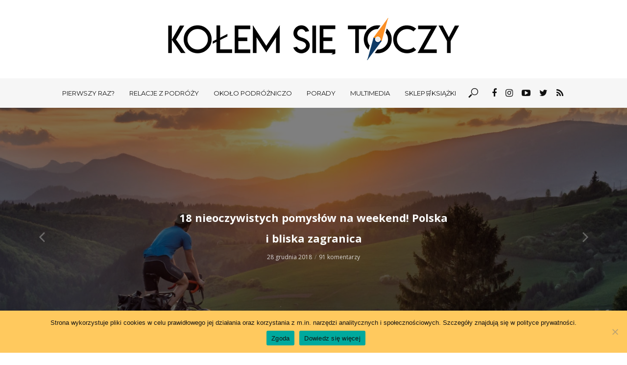

--- FILE ---
content_type: text/html; charset=UTF-8
request_url: https://kolemsietoczy.pl/page/69/
body_size: 22598
content:
<!DOCTYPE html>
<html lang="pl-PL">
<head>
<meta charset="UTF-8">
<meta name="viewport" content="width=device-width,initial-scale=1.0">
<link rel="pingback" href="https://kolemsietoczy.pl/xmlrpc.php">
<meta name='robots' content='index, follow, max-image-preview:large, max-snippet:-1, max-video-preview:-1' />
	<style>img:is([sizes="auto" i], [sizes^="auto," i]) { contain-intrinsic-size: 3000px 1500px }</style>
	
	<!-- This site is optimized with the Yoast SEO plugin v24.8.1 - https://yoast.com/wordpress/plugins/seo/ -->
	<title>Kołem Się Toczy - Podróże, miejsca, ludzie, fotografia i filmy!</title><link rel="stylesheet" href="https://kolemsietoczy.pl/wp-content/cache/min/1/b7810a0681aecc40a68170c517445bcb.css" media="all" data-minify="1" />
	<meta name="description" content="Kołem Się Toczy to blog i vlog podróżniczy, na który tworzę regularnie treści już od 15 lat. Piszę, fotografuję i filmuję. O ciekawych miejscach, ludziach i ich historiach. No i czasem też rzucę jakąś praktyczną informację! ;)" />
	<link rel="canonical" href="https://kolemsietoczy.pl/" />
	<meta property="og:locale" content="pl_PL" />
	<meta property="og:type" content="website" />
	<meta property="og:title" content="Kołem Się Toczy - Podróże, miejsca, ludzie, fotografia i filmy!" />
	<meta property="og:description" content="Kołem Się Toczy to blog i vlog podróżniczy, na który tworzę regularnie treści już od 15 lat. Piszę, fotografuję i filmuję. O ciekawych miejscach, ludziach i ich historiach. No i czasem też rzucę jakąś praktyczną informację! ;)" />
	<meta property="og:url" content="https://kolemsietoczy.pl/" />
	<meta property="og:site_name" content="Kołem Się Toczy" />
	<meta property="article:modified_time" content="2025-06-10T05:42:20+00:00" />
	<script type="application/ld+json" class="yoast-schema-graph">{"@context":"https://schema.org","@graph":[{"@type":"WebPage","@id":"https://kolemsietoczy.pl/","url":"https://kolemsietoczy.pl/","name":"Kołem Się Toczy - Podróże, miejsca, ludzie, fotografia i filmy!","isPartOf":{"@id":"https://kolemsietoczy.pl/#website"},"datePublished":"2017-11-09T15:48:39+00:00","dateModified":"2025-06-10T05:42:20+00:00","description":"Kołem Się Toczy to blog i vlog podróżniczy, na który tworzę regularnie treści już od 15 lat. Piszę, fotografuję i filmuję. O ciekawych miejscach, ludziach i ich historiach. No i czasem też rzucę jakąś praktyczną informację! ;)","breadcrumb":{"@id":"https://kolemsietoczy.pl/#breadcrumb"},"inLanguage":"pl-PL","potentialAction":[{"@type":"ReadAction","target":["https://kolemsietoczy.pl/"]}]},{"@type":"BreadcrumbList","@id":"https://kolemsietoczy.pl/#breadcrumb","itemListElement":[{"@type":"ListItem","position":1,"name":"Strona główna"}]},{"@type":"WebSite","@id":"https://kolemsietoczy.pl/#website","url":"https://kolemsietoczy.pl/","name":"Kołem Się Toczy","description":"Blog podróżniczy | relacje | filmy | porady | fotografia ","potentialAction":[{"@type":"SearchAction","target":{"@type":"EntryPoint","urlTemplate":"https://kolemsietoczy.pl/?s={search_term_string}"},"query-input":{"@type":"PropertyValueSpecification","valueRequired":true,"valueName":"search_term_string"}}],"inLanguage":"pl-PL"}]}</script>
	<!-- / Yoast SEO plugin. -->


<link rel='dns-prefetch' href='//fonts.googleapis.com' />
<link href='https://fonts.gstatic.com' crossorigin rel='preconnect' />
<link rel="alternate" type="application/rss+xml" title="Kołem Się Toczy &raquo; Kanał z wpisami" href="https://kolemsietoczy.pl/feed/" />
<link rel="alternate" type="application/rss+xml" title="Kołem Się Toczy &raquo; Kanał z komentarzami" href="https://kolemsietoczy.pl/comments/feed/" />
<style id='wp-emoji-styles-inline-css' type='text/css'>

	img.wp-smiley, img.emoji {
		display: inline !important;
		border: none !important;
		box-shadow: none !important;
		height: 1em !important;
		width: 1em !important;
		margin: 0 0.07em !important;
		vertical-align: -0.1em !important;
		background: none !important;
		padding: 0 !important;
	}
</style>

<style id='wp-block-library-inline-css' type='text/css'>
.has-text-align-justify{text-align:justify;}
</style>
<style id='classic-theme-styles-inline-css' type='text/css'>
/*! This file is auto-generated */
.wp-block-button__link{color:#fff;background-color:#32373c;border-radius:9999px;box-shadow:none;text-decoration:none;padding:calc(.667em + 2px) calc(1.333em + 2px);font-size:1.125em}.wp-block-file__button{background:#32373c;color:#fff;text-decoration:none}
</style>





<style id='global-styles-inline-css' type='text/css'>
:root{--wp--preset--aspect-ratio--square: 1;--wp--preset--aspect-ratio--4-3: 4/3;--wp--preset--aspect-ratio--3-4: 3/4;--wp--preset--aspect-ratio--3-2: 3/2;--wp--preset--aspect-ratio--2-3: 2/3;--wp--preset--aspect-ratio--16-9: 16/9;--wp--preset--aspect-ratio--9-16: 9/16;--wp--preset--color--black: #000000;--wp--preset--color--cyan-bluish-gray: #abb8c3;--wp--preset--color--white: #ffffff;--wp--preset--color--pale-pink: #f78da7;--wp--preset--color--vivid-red: #cf2e2e;--wp--preset--color--luminous-vivid-orange: #ff6900;--wp--preset--color--luminous-vivid-amber: #fcb900;--wp--preset--color--light-green-cyan: #7bdcb5;--wp--preset--color--vivid-green-cyan: #00d084;--wp--preset--color--pale-cyan-blue: #8ed1fc;--wp--preset--color--vivid-cyan-blue: #0693e3;--wp--preset--color--vivid-purple: #9b51e0;--wp--preset--gradient--vivid-cyan-blue-to-vivid-purple: linear-gradient(135deg,rgba(6,147,227,1) 0%,rgb(155,81,224) 100%);--wp--preset--gradient--light-green-cyan-to-vivid-green-cyan: linear-gradient(135deg,rgb(122,220,180) 0%,rgb(0,208,130) 100%);--wp--preset--gradient--luminous-vivid-amber-to-luminous-vivid-orange: linear-gradient(135deg,rgba(252,185,0,1) 0%,rgba(255,105,0,1) 100%);--wp--preset--gradient--luminous-vivid-orange-to-vivid-red: linear-gradient(135deg,rgba(255,105,0,1) 0%,rgb(207,46,46) 100%);--wp--preset--gradient--very-light-gray-to-cyan-bluish-gray: linear-gradient(135deg,rgb(238,238,238) 0%,rgb(169,184,195) 100%);--wp--preset--gradient--cool-to-warm-spectrum: linear-gradient(135deg,rgb(74,234,220) 0%,rgb(151,120,209) 20%,rgb(207,42,186) 40%,rgb(238,44,130) 60%,rgb(251,105,98) 80%,rgb(254,248,76) 100%);--wp--preset--gradient--blush-light-purple: linear-gradient(135deg,rgb(255,206,236) 0%,rgb(152,150,240) 100%);--wp--preset--gradient--blush-bordeaux: linear-gradient(135deg,rgb(254,205,165) 0%,rgb(254,45,45) 50%,rgb(107,0,62) 100%);--wp--preset--gradient--luminous-dusk: linear-gradient(135deg,rgb(255,203,112) 0%,rgb(199,81,192) 50%,rgb(65,88,208) 100%);--wp--preset--gradient--pale-ocean: linear-gradient(135deg,rgb(255,245,203) 0%,rgb(182,227,212) 50%,rgb(51,167,181) 100%);--wp--preset--gradient--electric-grass: linear-gradient(135deg,rgb(202,248,128) 0%,rgb(113,206,126) 100%);--wp--preset--gradient--midnight: linear-gradient(135deg,rgb(2,3,129) 0%,rgb(40,116,252) 100%);--wp--preset--font-size--small: 13px;--wp--preset--font-size--medium: 20px;--wp--preset--font-size--large: 36px;--wp--preset--font-size--x-large: 42px;--wp--preset--spacing--20: 0.44rem;--wp--preset--spacing--30: 0.67rem;--wp--preset--spacing--40: 1rem;--wp--preset--spacing--50: 1.5rem;--wp--preset--spacing--60: 2.25rem;--wp--preset--spacing--70: 3.38rem;--wp--preset--spacing--80: 5.06rem;--wp--preset--shadow--natural: 6px 6px 9px rgba(0, 0, 0, 0.2);--wp--preset--shadow--deep: 12px 12px 50px rgba(0, 0, 0, 0.4);--wp--preset--shadow--sharp: 6px 6px 0px rgba(0, 0, 0, 0.2);--wp--preset--shadow--outlined: 6px 6px 0px -3px rgba(255, 255, 255, 1), 6px 6px rgba(0, 0, 0, 1);--wp--preset--shadow--crisp: 6px 6px 0px rgba(0, 0, 0, 1);}:where(.is-layout-flex){gap: 0.5em;}:where(.is-layout-grid){gap: 0.5em;}body .is-layout-flex{display: flex;}.is-layout-flex{flex-wrap: wrap;align-items: center;}.is-layout-flex > :is(*, div){margin: 0;}body .is-layout-grid{display: grid;}.is-layout-grid > :is(*, div){margin: 0;}:where(.wp-block-columns.is-layout-flex){gap: 2em;}:where(.wp-block-columns.is-layout-grid){gap: 2em;}:where(.wp-block-post-template.is-layout-flex){gap: 1.25em;}:where(.wp-block-post-template.is-layout-grid){gap: 1.25em;}.has-black-color{color: var(--wp--preset--color--black) !important;}.has-cyan-bluish-gray-color{color: var(--wp--preset--color--cyan-bluish-gray) !important;}.has-white-color{color: var(--wp--preset--color--white) !important;}.has-pale-pink-color{color: var(--wp--preset--color--pale-pink) !important;}.has-vivid-red-color{color: var(--wp--preset--color--vivid-red) !important;}.has-luminous-vivid-orange-color{color: var(--wp--preset--color--luminous-vivid-orange) !important;}.has-luminous-vivid-amber-color{color: var(--wp--preset--color--luminous-vivid-amber) !important;}.has-light-green-cyan-color{color: var(--wp--preset--color--light-green-cyan) !important;}.has-vivid-green-cyan-color{color: var(--wp--preset--color--vivid-green-cyan) !important;}.has-pale-cyan-blue-color{color: var(--wp--preset--color--pale-cyan-blue) !important;}.has-vivid-cyan-blue-color{color: var(--wp--preset--color--vivid-cyan-blue) !important;}.has-vivid-purple-color{color: var(--wp--preset--color--vivid-purple) !important;}.has-black-background-color{background-color: var(--wp--preset--color--black) !important;}.has-cyan-bluish-gray-background-color{background-color: var(--wp--preset--color--cyan-bluish-gray) !important;}.has-white-background-color{background-color: var(--wp--preset--color--white) !important;}.has-pale-pink-background-color{background-color: var(--wp--preset--color--pale-pink) !important;}.has-vivid-red-background-color{background-color: var(--wp--preset--color--vivid-red) !important;}.has-luminous-vivid-orange-background-color{background-color: var(--wp--preset--color--luminous-vivid-orange) !important;}.has-luminous-vivid-amber-background-color{background-color: var(--wp--preset--color--luminous-vivid-amber) !important;}.has-light-green-cyan-background-color{background-color: var(--wp--preset--color--light-green-cyan) !important;}.has-vivid-green-cyan-background-color{background-color: var(--wp--preset--color--vivid-green-cyan) !important;}.has-pale-cyan-blue-background-color{background-color: var(--wp--preset--color--pale-cyan-blue) !important;}.has-vivid-cyan-blue-background-color{background-color: var(--wp--preset--color--vivid-cyan-blue) !important;}.has-vivid-purple-background-color{background-color: var(--wp--preset--color--vivid-purple) !important;}.has-black-border-color{border-color: var(--wp--preset--color--black) !important;}.has-cyan-bluish-gray-border-color{border-color: var(--wp--preset--color--cyan-bluish-gray) !important;}.has-white-border-color{border-color: var(--wp--preset--color--white) !important;}.has-pale-pink-border-color{border-color: var(--wp--preset--color--pale-pink) !important;}.has-vivid-red-border-color{border-color: var(--wp--preset--color--vivid-red) !important;}.has-luminous-vivid-orange-border-color{border-color: var(--wp--preset--color--luminous-vivid-orange) !important;}.has-luminous-vivid-amber-border-color{border-color: var(--wp--preset--color--luminous-vivid-amber) !important;}.has-light-green-cyan-border-color{border-color: var(--wp--preset--color--light-green-cyan) !important;}.has-vivid-green-cyan-border-color{border-color: var(--wp--preset--color--vivid-green-cyan) !important;}.has-pale-cyan-blue-border-color{border-color: var(--wp--preset--color--pale-cyan-blue) !important;}.has-vivid-cyan-blue-border-color{border-color: var(--wp--preset--color--vivid-cyan-blue) !important;}.has-vivid-purple-border-color{border-color: var(--wp--preset--color--vivid-purple) !important;}.has-vivid-cyan-blue-to-vivid-purple-gradient-background{background: var(--wp--preset--gradient--vivid-cyan-blue-to-vivid-purple) !important;}.has-light-green-cyan-to-vivid-green-cyan-gradient-background{background: var(--wp--preset--gradient--light-green-cyan-to-vivid-green-cyan) !important;}.has-luminous-vivid-amber-to-luminous-vivid-orange-gradient-background{background: var(--wp--preset--gradient--luminous-vivid-amber-to-luminous-vivid-orange) !important;}.has-luminous-vivid-orange-to-vivid-red-gradient-background{background: var(--wp--preset--gradient--luminous-vivid-orange-to-vivid-red) !important;}.has-very-light-gray-to-cyan-bluish-gray-gradient-background{background: var(--wp--preset--gradient--very-light-gray-to-cyan-bluish-gray) !important;}.has-cool-to-warm-spectrum-gradient-background{background: var(--wp--preset--gradient--cool-to-warm-spectrum) !important;}.has-blush-light-purple-gradient-background{background: var(--wp--preset--gradient--blush-light-purple) !important;}.has-blush-bordeaux-gradient-background{background: var(--wp--preset--gradient--blush-bordeaux) !important;}.has-luminous-dusk-gradient-background{background: var(--wp--preset--gradient--luminous-dusk) !important;}.has-pale-ocean-gradient-background{background: var(--wp--preset--gradient--pale-ocean) !important;}.has-electric-grass-gradient-background{background: var(--wp--preset--gradient--electric-grass) !important;}.has-midnight-gradient-background{background: var(--wp--preset--gradient--midnight) !important;}.has-small-font-size{font-size: var(--wp--preset--font-size--small) !important;}.has-medium-font-size{font-size: var(--wp--preset--font-size--medium) !important;}.has-large-font-size{font-size: var(--wp--preset--font-size--large) !important;}.has-x-large-font-size{font-size: var(--wp--preset--font-size--x-large) !important;}
:where(.wp-block-post-template.is-layout-flex){gap: 1.25em;}:where(.wp-block-post-template.is-layout-grid){gap: 1.25em;}
:where(.wp-block-columns.is-layout-flex){gap: 2em;}:where(.wp-block-columns.is-layout-grid){gap: 2em;}
:root :where(.wp-block-pullquote){font-size: 1.5em;line-height: 1.6;}
</style>











<link rel='stylesheet' id='vlog-fonts-css' href='https://fonts.googleapis.com/css?family=Open+Sans%3A400%2C700%7CMontserrat%3A400&#038;subset=latin&#038;ver=1.5&#038;display=swap' type='text/css' media='all' />

<style id='vlog-main-inline-css' type='text/css'>
body,#cancel-comment-reply-link,.vlog-wl-action .vlog-button {color: #555555;font-family: 'Open Sans';font-weight: 400;}.vlog-body-box{background-color:#f2f2f2;}h1, h2, h3, h4, h5, h6,.h1, .h2, .h3, .h4, .h5, .h6,blockquote,.vlog-comments .url,.comment-author b,.vlog-site-header .site-title a,.entry-content thead td,#bbpress-forums .bbp-forum-title, #bbpress-forums .bbp-topic-permalink {font-family: 'Open Sans';font-weight: 700;}.vlog-site-header a,.dl-menuwrapper li a{font-family: 'Montserrat';font-weight: 400;}.vlog-top-bar,.vlog-top-bar .sub-menu{background-color: #34495e;}.vlog-top-bar ul li a,.vlog-site-date{color: #8b97a3;}.vlog-top-bar ul li:hover > a{color: #ffffff;}.vlog-header-middle{height: 160px;}.vlog-site-header,.vlog-header-shadow .vlog-header-wrapper,.vlog-site-header .vlog-main-nav .sub-menu,.vlog-actions-button .sub-menu,.vlog-site-header .vlog-main-nav > li:hover > a,.vlog-actions-button:hover > span,.vlog-action-search.active.vlog-actions-button > span,.vlog-actions-search input[type=text]:focus,.vlog-responsive-header,.dl-menuwrapper .dl-menu{background-color: #ffffff;}.vlog-header-wrapper {background-repeat:inherit;background-position:left center;}.vlog-site-header,.vlog-site-header .entry-title a,.vlog-site-header a,.dl-menuwrapper li a,.vlog-site-header .vlog-search-form input[type=text],.vlog-responsive-header,.vlog-responsive-header a.vlog-responsive-header .entry-title a,.dl-menuwrapper button,.vlog-remove-wl{color: #111111;}.vlog-main-nav .sub-menu li:hover > a,.vlog-main-nav > .current_page_item > a,.vlog-main-nav .current-menu-item > a,.vlog-main-nav li:not(.menu-item-has-children):hover > a,.vlog-actions-button.vlog-action-search:hover span,.dl-menuwrapper li a:focus,.dl-menuwrapper li a:hover,.dl-menuwrapper button:hover{color: #ffa800;}.vlog-site-header .vlog-search-form input[type=text]::-webkit-input-placeholder { color: #111111;}.vlog-site-header .vlog-search-form input[type=text]::-moz-placeholder {color: #111111;}.vlog-site-header .vlog-search-form input[type=text]:-ms-input-placeholder {color: #111111;}.vlog-header-bottom{background: #f6f6f6;}.vlog-header-bottom,.vlog-header-bottom .entry-title a,.vlog-header-bottom a,.vlog-header-bottom .vlog-search-form input[type=text]{color: #111111;}.vlog-header-bottom .vlog-main-nav .sub-menu li:hover > a, .vlog-header-bottom .vlog-main-nav > .current_page_item > a, .vlog-header-bottom .vlog-main-nav .current-menu-item > a, .vlog-header-bottom .vlog-main-nav li:not(.menu-item-has-children):hover > a, .vlog-header-bottom .vlog-actions-button.vlog-action-search:hover span,.vlog-header-bottom .entry-title a:hover,.vlog-header-bottom .vlog-remove-wl:hover{color: #ffa800;}.vlog-header-bottom .vlog-search-form input[type=text]::-webkit-input-placeholder { color: #111111;}.vlog-header-bottom .vlog-search-form input[type=text]::-moz-placeholder {color: #111111;}.vlog-header-bottom .vlog-search-form input[type=text]:-ms-input-placeholder {color: #111111;}.vlog-sticky-header.vlog-site-header,.vlog-sticky-header.vlog-site-header .vlog-main-nav .sub-menu,.vlog-sticky-header .vlog-actions-button .sub-menu,.vlog-sticky-header.vlog-site-header .vlog-main-nav > li:hover > a,.vlog-sticky-header .vlog-actions-button:hover > span,.vlog-sticky-header .vlog-action-search.active.vlog-actions-button > span,.vlog-sticky-header .vlog-actions-search input[type=text]:focus{background-color: #ffffff;}.vlog-sticky-header,.vlog-sticky-header .entry-title a,.vlog-sticky-header a,.vlog-sticky-header .vlog-search-form input[type=text],.vlog-sticky-header.vlog-site-header a{color: #111111;}.vlog-sticky-header .vlog-main-nav .sub-menu li:hover > a,.vlog-sticky-header .vlog-main-nav > .current_page_item > a,.vlog-sticky-header .vlog-main-nav li:not(.menu-item-has-children):hover > a,.vlog-sticky-header .vlog-actions-button.vlog-action-search:hover span,.vlog-sticky-header.vlog-header-bottom .vlog-main-nav .current-menu-item > a,.vlog-sticky-header.vlog-header-bottom .entry-title a:hover,.vlog-sticky-header.vlog-header-bottom.vlog-remove-wl:hover {color: #ffa800;}.vlog-header-bottom .vlog-search-form input[type=text]::-webkit-input-placeholder { color: #111111;}.vlog-header-bottom .vlog-search-form input[type=text]::-moz-placeholder {color: #111111;}.vlog-header-bottom .vlog-search-form input[type=text]:-ms-input-placeholder {color: #111111;}a{color: #ffa800; }.meta-item,.meta-icon,.meta-comments a,.vlog-prev-next-nav .vlog-pn-ico,.comment-metadata a,.widget_calendar table caption,.widget_archive li,.widget_recent_comments li,.rss-date,.widget_rss cite,.widget_tag_cloud a:after,.widget_recent_entries li .post-date,.meta-tags a:after,.bbp-forums .bbp-forum-freshness a{color: #999999; }.vlog-pagination .dots:hover, .vlog-pagination a, .vlog-post .entry-category a:hover,a.meta-icon:hover,.meta-comments:hover,.meta-comments:hover a,.vlog-prev-next-nav a,.widget_tag_cloud a,.widget_calendar table tfoot tr td a,.vlog-button-search,.meta-tags a,.vlog-all-link:hover,.vlog-sl-item:hover,.entry-content-single .meta-tags a:hover,#bbpress-forums .bbp-forum-title, #bbpress-forums .bbp-topic-permalink{color: #555555; }.vlog-count,.vlog-button,.vlog-pagination .vlog-button,.vlog-pagination .vlog-button:hover,.vlog-watch-later-count,a.page-numbers:hover,.widget_calendar table tbody td a,.vlog-load-more a,.vlog-next a,.vlog-prev a,.vlog-pagination .next,.vlog-pagination .prev,.mks_author_link,.mks_read_more a,.vlog-wl-action .vlog-button,body .mejs-controls .mejs-time-rail .mejs-time-current,.vlog-link-pages a{background-color: #ffa800;}.vlog-pagination .uil-ripple-css div:nth-of-type(1),.vlog-pagination .uil-ripple-css div:nth-of-type(2),blockquote{border-color: #ffa800;}.entry-content-single a,#bbpress-forums .bbp-forum-title:hover, #bbpress-forums .bbp-topic-permalink:hover{color: #ffa800;}.entry-content-single a:hover{color: #555555;}.vlog-site-content,.vlog-content .entry-content-single a.vlog-popup-img { background: #f2f2f2;}.vlog-content .entry-content-single a.vlog-popup-img{color: #f2f2f2;}h1,h2,h3,h4,h5,h6,.h1, .h2, .h3, .h4, .h5, .h6,.entry-title a,.vlog-comments .url,.rsswidget:hover{ color: #111111;}.widget ul li a{color: #555555;}.widget ul li a:hover,.entry-title a:hover,.widget .vlog-search-form .vlog-button-search:hover,.bypostauthor .comment-body .fn:before,.vlog-comments .url:hover,#cancel-comment-reply-link,.widget_tag_cloud a:hover,.meta-tags a:hover,.vlog-remove-wl:hover{color: #ffa800;}.entry-content p{color: #555555;}.widget_calendar #today:after{background: rgba(85,85,85,0.1)}.vlog-button,.vlog-button a,.vlog-pagination .vlog-button,.vlog-pagination .next,.vlog-pagination .prev,a.page-numbers:hover,.widget_calendar table tbody td a,.vlog-featured-info-2 .entry-title a,.vlog-load-more a,.vlog-next a,.vlog-prev a,.mks_author_link,.mks_read_more a,.vlog-wl-action .vlog-button,.vlog-link-pages a,.vlog-link-pages a:hover{color: #FFF;}#cancel-comment-reply-link, .comment-reply-link, .vlog-rm,.vlog-mod-actions .vlog-all-link,.vlog-slider-controls .owl-next, .vlog-slider-controls .owl-prev {color: #ffa800; border-color: rgba(255,168,0,0.7)}.vlog-mod-actions .vlog-all-link:hover,.vlog-slider-controls .owl-next:hover, .vlog-slider-controls .owl-prev:hover {color: #555555; border-color: rgba(85,85,85,0.7)}.comment-reply-link:hover,.vlog-rm:hover,#cancel-comment-reply-link:hover{color: #555555;border-color: #555555;}.vlog-highlight .entry-category,.vlog-highlight .entry-category a,.vlog-highlight .meta-item a,.vlog-highlight .meta-item span,.vlog-highlight .meta-item,.vlog-highlight.widget_tag_cloud a:hover{color: rgba(255,255,255,0.5);}.vlog-highlight {background: #34495e;color: #ffffff;border: none;}.vlog-highlight .widget-title{border-bottom-color: rgba(255,255,255,0.1);}.vlog-highlight .entry-title,.vlog-highlight .entry-category a:hover,.vlog-highlight .action-item,.vlog-highlight .meta-item a:hover,.vlog-highlight .widget-title span,.vlog-highlight .entry-title a,.widget.vlog-highlight ul li a,.vlog-highlight.widget_calendar table tfoot tr td a,.vlog-highlight .widget_tag_cloud a{color: #ffffff;}.vlog-highlight .widget_calendar #today:after{ background: rgba(255,255,255,0.1);}.widget.vlog-highlightinput[type=number], .widget.vlog-highlight input[type=text], .widget.vlog-highlight input[type=email], .widget.vlog-highlight input[type=url], .widget.vlog-highlight input[type=tel], .widget.vlog-highlight input[type=date], .widget.vlog-highlight input[type=password], .widget.vlog-highlight select, .widget.vlog-highlight textarea{background: #FFF;color: #111;border-color: rgba(255,255,255,0.1);}.vlog-highlight .vlog-button-search{color:#111;}.vlog-bg-box,.author .vlog-mod-desc,.vlog-bg{background: rgba(85,85,85,0.05);}.vlog-pagination .current{background: rgba(85,85,85,0.1);}.vlog-site-footer{background: #34495e;color: #ffffff;}.vlog-site-footer .widget-title,.vlog-site-footer .widget_calendar table tbody td a,.vlog-site-footer .widget_calendar table tfoot tr td a,.vlog-site-footer .widget.mks_author_widget h3,.vlog-site-footer.mks_author_link,.vlog-site-footer .vlog-button:hover,.vlog-site-footer .meta-item a:hover,.vlog-site-footer .entry-category a:hover {color: #ffffff;}.vlog-site-footer a,.vlog-site-footer ul li a,.vlog-site-footer .widget_calendar table tbody td a:hover,.vlog-site-footer .widget_calendar table tfoot tr td a:hover{color: rgba(255,255,255,0.8);}.vlog-site-footer .meta-item a,.vlog-site-footer .meta-item .meta-icon,.vlog-site-footer .widget_recent_entries li .post-date,.vlog-site-footer .meta-item{color: rgba(255,255,255,0.5);}.vlog-site-footer .meta-comments:hover,.vlog-site-footer ul li a:hover,.vlog-site-footer a:hover{color: #ffffff;}.vlog-site-footer .widget .vlog-count,.vlog-site-footer .widget_calendar table tbody td a,.vlog-site-footer a.mks_author_link,.vlog-site-footer a.mks_author_link:hover,.vlog-site-footer .widget_calendar table tbody td a:hover{color: #34495e;background: #ffffff;}.vlog-site-footer .widget .vlog-search-form input[type=text],.vlog-site-footer select{ background: #FFF; color: #111; border:#ffffff;}.vlog-site-footer .widget .vlog-search-form .vlog-button-search{color: #111;}.vlog-site-footer .vlog-mod-actions .vlog-all-link, .vlog-site-footer .vlog-slider-controls .owl-next, .vlog-site-footer .vlog-slider-controls .owl-prev{ color: rgba(255,255,255,0.8); border-color:rgba(255,255,255,0.8);}.vlog-site-footer .vlog-mod-actions .vlog-all-link:hover, .vlog-site-footer .vlog-slider-controls .owl-next:hover, .vlog-site-footer .vlog-slider-controls .owl-prev:hover{ color: rgba(255,255,255,1); border-color:rgba(255,255,255,1);}.entry-content-single ul > li:before,.vlog-comments .comment-content ul > li:before{color: #ffa800;}input[type=number], input[type=text], input[type=email], input[type=url], input[type=tel], input[type=date], input[type=password], select, textarea,.widget,.vlog-comments,.comment-list,.comment .comment-respond,.widget .vlog-search-form input[type=text],.vlog-content .vlog-prev-next-nav,.vlog-wl-action,.vlog-mod-desc .vlog-search-form,.entry-content table,.entry-content td, .entry-content th,.entry-content-single table,.entry-content-single td, .entry-content-single th,.vlog-comments table,.vlog-comments td, .vlog-comments th{border-color: rgba(85,85,85,0.1);}input[type=number]:focus, input[type=text]:focus, input[type=email]:focus, input[type=url]:focus, input[type=tel]:focus, input[type=date]:focus, input[type=password]:focus, select:focus, textarea:focus{border-color: rgba(85,85,85,0.3);}input[type=number], input[type=text], input[type=email], input[type=url], input[type=tel], input[type=date], input[type=password], select, textarea{background-color: rgba(85,85,85,0.03);}.vlog-button,input[type="submit"],.wpcf7-submit,input[type="button"]{background-color: #ffa800;}.vlog-comments .comment-content{color: rgba(85,85,85,0.8);}li.bypostauthor > .comment-body,.vlog-rm {border-color: #ffa800;}.vlog-ripple-circle{stroke: #ffa800;}.vlog-cover-bg,.vlog-featured-2 .vlog-featured-item,.vlog-featured-3 .vlog-featured-item,.vlog-featured-4 .owl-item,.vlog-featured-5{height: 520px;}.vlog-fa-5-wrapper{height: 448px;}.vlog-fa-5-wrapper .fa-item{height: 188px;}div.bbp-submit-wrapper button, #bbpress-forums #bbp-your-profile fieldset.submit button{color:#FFF;background-color: #ffa800;}.vlog-breadcrumbs a:hover{color: #555555;}.vlog-breadcrumbs{ border-bottom: 1px solid rgba(85,85,85,0.1);}.vlog-special-tag-label{background-color: rgba(255,168,0,0.5);}.vlog-special-tag-label{background-color: rgba(255,168,0,0.5);}.entry-image:hover .vlog-special-tag-label{background-color: rgba(255,168,0,0.8);}.site-title{text-transform: uppercase;}.site-description{text-transform: uppercase;}.vlog-site-header{text-transform: uppercase;}.vlog-top-bar{text-transform: uppercase;}.entry-title{text-transform: none;}.entry-category a{text-transform: uppercase;}.vlog-mod-title, comment-author .fn{text-transform: uppercase;}.widget-title{text-transform: uppercase;}
</style>



















<script type="text/javascript" id="cookie-notice-front-js-extra">
/* <![CDATA[ */
var cnArgs = {"ajaxUrl":"https:\/\/kolemsietoczy.pl\/wp-admin\/admin-ajax.php","nonce":"0ce3c6606c","hideEffect":"fade","position":"bottom","onScroll":"0","onScrollOffset":"100","onClick":"0","cookieName":"cookie_notice_accepted","cookieTime":"31536000","cookieTimeRejected":"2592000","cookiePath":"\/","cookieDomain":"","redirection":"0","cache":"1","refuse":"0","revokeCookies":"0","revokeCookiesOpt":"automatic","secure":"1"};
/* ]]> */
</script>

<link rel="https://api.w.org/" href="https://kolemsietoczy.pl/wp-json/" /><link rel="alternate" title="JSON" type="application/json" href="https://kolemsietoczy.pl/wp-json/wp/v2/pages/19209" /><link rel="EditURI" type="application/rsd+xml" title="RSD" href="https://kolemsietoczy.pl/xmlrpc.php?rsd" />
<meta name="generator" content="WordPress 6.8.3" />
<link rel='shortlink' href='https://kolemsietoczy.pl/' />
<link rel="alternate" title="oEmbed (JSON)" type="application/json+oembed" href="https://kolemsietoczy.pl/wp-json/oembed/1.0/embed?url=https%3A%2F%2Fkolemsietoczy.pl%2F" />
<link rel="alternate" title="oEmbed (XML)" type="text/xml+oembed" href="https://kolemsietoczy.pl/wp-json/oembed/1.0/embed?url=https%3A%2F%2Fkolemsietoczy.pl%2F&#038;format=xml" />
			<style type="text/css">
				.ba-container {
					margin-left:auto;
					margin-right:auto;
				}
				.ba-container + div.balinks {
					margin: 0 auto;
				}
				.ba-container div img {
					max-width: none;
				}
			</style>
<style type="text/css">div#toc_container ul li {font-size: 100%;}</style>		
				<style>
			.no-js img.lazyload { display: none; }
			figure.wp-block-image img.lazyloading { min-width: 150px; }
							.lazyload, .lazyloading { opacity: 0; }
				.lazyloaded {
					opacity: 1;
					transition: opacity 400ms;
					transition-delay: 0ms;
				}
					</style>
		<style type='text/css'>img#wpstats{display:none}</style>
	<style type="text/css">.mc4wp-checkbox-wp-comment-form{clear:both;display:block;position:static;width:auto}.mc4wp-checkbox-wp-comment-form input{float:none;width:auto;position:static;margin:0 6px 0 0;padding:0;vertical-align:middle;display:inline-block!important;max-width:21px;-webkit-appearance:checkbox}.mc4wp-checkbox-wp-comment-form label{float:none;display:block;cursor:pointer;width:auto;position:static;margin:0 0 16px 0}</style><style type="text/css">.mc4wp-checkbox-wp-registration-form{clear:both;display:block;position:static;width:auto}.mc4wp-checkbox-wp-registration-form input{float:none;width:auto;position:static;margin:0 6px 0 0;padding:0;vertical-align:middle;display:inline-block!important;max-width:21px;-webkit-appearance:checkbox}.mc4wp-checkbox-wp-registration-form label{float:none;display:block;cursor:pointer;width:auto;position:static;margin:0 0 16px 0}</style><!-- Hotjar Tracking Code for https://kolemsietoczy.pl/ -->
<script data-rocketlazyloadscript='[data-uri]' ></script>
<meta name="facebook-domain-verification" content="ixazc9e1fcfoesdgurnjzh6pmcex21" />

<!-- Google Tag Manager -->
<script data-rocketlazyloadscript='[data-uri]' ></script>
<!-- End Google Tag Manager -->
<link rel="icon" href="https://kolemsietoczy.pl/wp-content/uploads/2017/11/cropped-cropped-Przezroczyste-O-800-wysokosci-1-40x40.png" sizes="32x32" />
<link rel="icon" href="https://kolemsietoczy.pl/wp-content/uploads/2017/11/cropped-cropped-Przezroczyste-O-800-wysokosci-1-300x300.png" sizes="192x192" />
<link rel="apple-touch-icon" href="https://kolemsietoczy.pl/wp-content/uploads/2017/11/cropped-cropped-Przezroczyste-O-800-wysokosci-1-300x300.png" />
<meta name="msapplication-TileImage" content="https://kolemsietoczy.pl/wp-content/uploads/2017/11/cropped-cropped-Przezroczyste-O-800-wysokosci-1-300x300.png" />
		<style type="text/css" id="wp-custom-css">
			/*
Tutaj możesz dodać własny CSS.

Naciśnij ikonkę pomocy, żeby dowiedzieć się więcej.
*/

/*main*/

.vlog-header-bottom .vlog-slot-l {
    left: 58px;
}

.vlog-header-bottom .vlog-slot-r {
    right: 58px;
}

@media(max-width: 375px){
	.vlog-logo-mini{
		width: 230px !important;
	}

}

@media(min-width: 376px) and (max-width: 767px){
	.vlog-logo-mini{
		width: 280px !important;
	}
}

.vlog-featured-info-3 .h1{
	font-size: 22px;
}

.vlog-mod-head{
	text-align: center;
	margin-top: 10px;
}


.vlog-cover, .vlog-cover img{
	width: 100% !important;
}

.vlog-cover:before, .vlog-cover:after{
	display: none;
}


.vlog-mod-head .vlog-mod-title h4{
	font-size: 24px;
	padding: 0 15px;
}
.vlog-content{
	padding-top: 10px;
}

.subscribe-button-css{
	text-align: center;
	margin-bottom: -40px;	
	z-index: 1;
}

.sub-now-img{
	width:70%;
	height: auto;
	margin-bottom: -20px;
}
@media(min-width: 650px) and (max-width: 767px){
	.sub-now-img img{
		margin-left: 140px;
	}
}

@media(max-width: 991px){
	.sub-now-img-des img{
		margin-bottom: -30px;
    margin-left: -50px;
	}
}

@media(min-width: 992px) and (max-width: 1269px){
	.sub-now-img-des img{
		margin-bottom: -30px;
    margin-left: 60px;
	}
}

@media(min-width: 1270px){
	.sub-now-img-des img{
		margin-bottom: -30px;
    margin-left: 140px;
	}
}

.filmy-i-vlogi-css{
	max-width: 100%;
}

.categories-module-css{
	max-width: 100%;
}

.other-posts-css .vlog-mod-head{
	text-align: left;
}

.owl-next{
	position: absolute;
	right: 2%;
	top: 0;
	border: none !important;
	z-index: 2;
}

.owl-next .fa-angle-right{
		font-size: 36px;
	}

.owl-prev{
	position: absolute;
	left: 2%;
	top: 0;
	border: none !important;
	z-index: 2;
}
@media(max-width: 529px){
	.subscribe-button-css{
		margin-bottom: -40px;
	}
}

.owl-prev .fa-angle-left{
		font-size: 36px;
	}

.img-section{
	background-color: #fff;
}

.categories-module-css{
	margin-top:55px;
}

.categories-module-css .entry-header{
	display: none;
}

.img-section img{
	max-width: 100%;
	height: auto;
}

.img-css{
	text-align: center;
}

.first-posts-css{
	background-color: #fff;
	border-radius: 2px;
	padding-top: 10px;
	margin-bottom: 20px;
}

.footer-text	h3{
	color: #fff;
	margin-bottom: 10px;
	text-transform: uppercase;
	margin-left: -15px;
}

.footer-text .col-xs-5{
	padding: 0;
}

.footer-text .col-xs-7{
	padding-right: 0;
}

.footer-text p{
	font-size: 14px;
	line-height: 16px
}

.footer-text a{
	font-weight: bold;
	color: #fff;
	margin-bottom: 10px;
}

.footer .icons a{
	font-size: 24px;
	margin-right: 20px;
	clear: both;
}

.footer .second	h3{
	color: #fff;
	margin-bottom: 10px;
	text-transform: uppercase;
	font-size: 16px;
}

.footer .third	a{
	color: #fff;
	margin-bottom: 10px;
	font-weight: bold;
}

.footer{
	margin-bottom: 15px;
	margin-top: 30px;
}

#footer .widget{
	margin-bottom: 0;
}

#custom_html-4{
	max-width: unset !important;
}

@media(max-width: 991px){
	#text-14{
		max-width: none;
		width: 100%;
	}
	.third{
		padding: 0;
		padding-left: 15px;
	}
	.footer-text p{
	font-size: 10px;
	line-height: 12px;
	}
	.vlog-copyright{
		margin-top: 0;
	}
}

@media(min-width: 992px){
	.second h3{
		margin-top: 40px;
		font-size: 20px !important;
	}
	.second h3:first-child{
		margin-top: 0;
	}
}

#sbi_load{
	padding: 0 !important;
}

/*widgets(sidebar)*/
.widget_media_image{
	padding: 0;
}

.wp-caption-text{
	display: none;
	margin: 0;
}

.wp-caption{
	margin-bottom: 0 !important;
}

#cat option{
	display: list-item;
}

#text-15{
	padding: 0;
	border: none;
}

#text-2{
	padding: 0;
}

@media(max-width: 991px){
	.vlog-sidebar-right{
		display: none !important;
	}
}

/*single post*/
.vlog-single-no-sid .container{
	background-color: #fff;
	padding-top: 10px;
	padding-bottom: 10px;
}

.vlog-featured-info{
	padding-left: 0;
	padding-right: 0;
	background: #fff;
	margin-top: 0;
}

.vlog-single-content #toc_container{
	background-color: #fefefe;
}


.vlog-single-content{
	width: 930px;
}

@media(min-width: 1023px){
	.entry-content-single figure{
		max-width: 930px
	}
}

@media(max-width: 991px){
	.vlog-single-content{
		width: 100%;
	}
}

.vlog-single-cover{
	margin-bottom: 0;
}

.newsletter-post-single{
	margin: -36px 60px 0 60px;
	padding: 16px 12px 16px;
}

@media(max-width: 991px){
	.newsletter-post-single{
		margin: -40px 0 0 0;
	}
}


.entry-content-single a{
	text-decoration: none;
}

.entry-content-single blockquote{
	    font-weight: inherit;
}

.entry-content-single li::before{
	color: #555 !important;
}

/*About author*/
#post-7810 .entry-header{
	display: none;
}

/*Banner*/
.banner-custom{
	margin-top: -195px;
	z-index: 30;
	margin-bottom: 50px;
}

.banner-all{
	background-color: #fff;
	padding: 0;	
}

.banner-all .border-banner{
	border: solid 4px #ffa800;
}

.banner-all h3{
	padding-top: 20px;
	margin-bottom: 5px;
	font-size: 24px;
	color: #444;
}

.text-banner-main{
	font-size: 16px;
	line-height: 20px;
	margin-bottom: 5px;
	margin-top: 10px;
	margin-right: 50px;
}

.foto-banner-main{
	margin-left: 20px;
	border-radius: 50%;
	padding: 20px;
}

.other-bg-banner{
	background-color: #dadbe9;
	height: 75px;
	padding: 5px;
}

.other-bg-banner img{
	margin-left: auto;
	margin-right: auto;
	display: block;
}

.banner-all iframe{
	height: 80px;
	width: 100%;
	border: none;
}

@media(max-width: 767px){
	.text-banner-main{
		font-size: 12px;
		line-height: 14px;
		margin-bottom: 5px;
		margin-top: 10px;
		margin-right: 15px;
		margin-left: 15px;
	}
	.banner-all h3{
		padding-top: 20px;
		margin-bottom: 5px;
		font-size: 16px;
		margin-left: 15px;
		margin-right: 15px;
		line-height: 18px
	}
	.other-bg-banner img{
		height: 30px;
	}
	.other-bg-banner{
		display: none;
	}
	.banner-all iframe{
		height: 200px;
	}
	.banner-custom{
		margin-top: -20px;
	}
}

@media(min-width: 768px) and (max-width: 991px){
	.banner-all h3{
		padding-left: 15px;
	}
	.banner-all p{
		padding-left: 15px;
	}
	.banner-custom{
		margin-top: -130px;
	}
}

@media(min-width: 992px) and (max-width: 1249px){
	.banner-all .ml-subscribe-form{
			margin-left: -200px;
		}
	.banner-all{
		width: 85%
	}
}
/*single-post-baner-down*/
.baner-single-post{
	padding: 12px;
	background-color: #34495E;
}

.baner-single-post h2{
	text-align: center;
	color: #fff;
}

.baner-single-post p{
	text-align: center;
	color: #fff;
	margin: 0;
}	

/*Single-post-title-meta*/
.custom-title-single-post{
	width: 925px;
	margin: 8px auto;
}

.custom-meta-single-post{
	width: 925px;
	margin: 8px auto;
	padding-top: 50px;
}

@media(max-width: 991px){
	.custom-title-single-post{
		width: 100%;
	}
	.custom-meta-single-post{
		width: 100%;
	}
}

/*Single-post-banner-up*/
.baner-single-post-up p{
	color: #fff;
	padding: 0 50px;
	margin-bottom: 0;
}

.baner-single-post-up iframe{
		width: 100%;
		border: none;
		height: 80px;
}

@media(max-width: 910px){
	.baner-single-post-up p{
		padding: 0;
		font-size: 14px;
		line-height: 16px;
	}
}
@media(min-width: 768px) and (max-width: 910px){
	.baner-single-post-up p{
		padding: 0 15px;
		font-size: 14px;
		line-height: 16px;
	}
}

/* Category */
.home .home-hide {
	display: none;
}

/*Banner na dole strony głównej*/
@media(max-width: 767px){
	.Banner-main-page{
		display: none;
	}
}

.Banner-main-page{
	text-align: center;
	background-color: #fff;
  padding-top: 48px;
}


/*Banner w single post*/
/*@media(max-width: 767px){
	.Banner-single-post-patron{
		display: none;
	}
}

.Banner-single-post-patron{
	padding: 24px;
	text-align: center;
}*/

/* Panorama360 */
.panorama360 {
	margin-left: calc(50% - 50vw);
	margin-right: calc(51% - 50vw);
	max-width: 1000%;
	width: auto;
}

/* Problem z szerokością zdjęć na mobile */
figure.wp-caption {
	max-width: 100%;
}

.meta-tags a {
	font-size: 10px !important;
	color: #aaa !important;
}		</style>
		
<!-- Global site tag (gtag.js) - Google Analytics -->
<script data-rocketlazyloadscript='https://kolemsietoczy.pl/wp-content/cache/busting/1/gtm-39a336e5df8ce49316b17d0970e158cb.js' data-no-minify="1" async ></script>
<script data-rocketlazyloadscript='[data-uri]' ></script>
<!-- Facebook Pixel Code -->
<script data-rocketlazyloadscript='[data-uri]' ></script>
<noscript><img height="1" width="1" style="display:none"
  src="https://www.facebook.com/tr?id=1155989594768326&ev=PageView&noscript=1"
/></noscript>
<!-- End Facebook Pixel Code -->
<script data-rocketlazyloadscript='https://pagead2.googlesyndication.com/pagead/js/adsbygoogle.js' data-ad-client="ca-pub-6642169691977975" async ></script>

</head>

<body class="home paged wp-singular page-template page-template-template-modules page-template-template-modules-php page page-id-19209 paged-69 page-paged-69 wp-theme-vlog wp-child-theme-vlog-child chrome cookies-not-set">
<!-- Google Tag Manager (noscript) -->
<noscript><iframe src="https://www.googletagmanager.com/ns.html?id=GTM-595W3CP"
height="0" width="0" style="display:none;visibility:hidden"></iframe></noscript>
<!-- End Google Tag Manager (noscript) -->

	
	
            <div 
                class="elfsight-widget-countdown-timer elfsight-widget" 
                data-elfsight-countdown-timer-options="%7B%22type%22%3A%22scheduled%22%2C%22startTime%22%3A1607074673413%2C%22endTime%22%3A1608591540000%2C%22setTimeZone%22%3Afalse%2C%22timeZone%22%3A%22Etc%5C%2FGMT%2B0%22%2C%22startNumber%22%3A1%2C%22endNumber%22%3A100%2C%22numberFrequency%22%3A%22auto%22%2C%22numberFrequencyValue%22%3A10%2C%22timeValue%22%3A24%2C%22timeUnit%22%3A%22hours%22%2C%22remainingRestartEnabled%22%3Atrue%2C%22remainingRestartValue%22%3A1%2C%22remainingRestartUnit%22%3A%22days%22%2C%22position%22%3A%22top-bar-floating%22%2C%22messageBeforeTimer%22%3A%22%3Cb%3EKoniec%20sprzeda%5Cu017cy%20kursu%20za%3A%3C%5C%2Fb%3E%22%2C%22elements%22%3A%5B%22days%22%2C%22hours%22%2C%22minutes%22%2C%22seconds%22%5D%2C%22daysLabel%22%3A%22Dni%22%2C%22hoursLabel%22%3A%22Godzin%22%2C%22minutesLabel%22%3A%22Minut%22%2C%22secondsLabel%22%3A%22Sekund%22%2C%22timerStopAction%22%3A%22hide%22%2C%22timerStopMessage%22%3A%22The%20countdown%20is%20finished%22%2C%22timerStopCountersVisible%22%3Atrue%2C%22timerStopButtonVisible%22%3Atrue%2C%22timerStopButtonLink%22%3A%22%22%2C%22timerStopButtonText%22%3A%22%22%2C%22timerStopRedirect%22%3A%22%22%2C%22align%22%3A%22center%22%2C%22buttonVisible%22%3Atrue%2C%22buttonLink%22%3A%22https%3A%5C%2F%5C%2Fwww.kursfilmowaniaimontazu.pl%5C%2F%22%2C%22buttonText%22%3A%22Przejd%5Cu017a%20do%20sklepu%22%2C%22buttonLinkTargetBlank%22%3Atrue%2C%22areaClickable%22%3Atrue%2C%22style%22%3A%22separated-blocks%22%2C%22theme%22%3A%22thanksgiving%22%2C%22timerColor%22%3A%22rgb%28255%2C%20153%2C%200%29%22%2C%22labelsColor%22%3A%22rgb%280%2C%200%2C%200%29%22%2C%22messageColor%22%3A%22rgb%280%2C%200%2C%200%29%22%2C%22buttonColor%22%3A%22rgb%28255%2C%20166%2C%200%29%22%2C%22backgroundColor%22%3A%22%22%2C%22messageFontSize%22%3A16%2C%22timerSize%22%3A38%2C%22buttonSize%22%3A17%2C%22animation%22%3A%22slide%22%2C%22widgetId%22%3A%221%22%7D" 
                data-elfsight-countdown-timer-version="1.4.0"
                data-elfsight-widget-id="elfsight-countdown-timer-1">
            </div>
            
	
	
		
	<header id="header" class="vlog-site-header  hidden-xs hidden-sm">
		
		<div class="vlog-header-3">
	<div class="vlog-header-wrapper">
		<div class="container vlog-header-middle">
			<div class="vlog-slot-c">
				
<div class="vlog-site-branding vlog-logo-only">

			<h1 class="site-title h1"><a href="https://kolemsietoczy.pl/" rel="home"><img   alt="Kołem Się Toczy"  data-src="https://kolemsietoczy.pl/wp-content/uploads/2017/11/final-600x100.jpg" class="vlog-logo lazyload" src="[data-uri]"><noscript><img class="vlog-logo" src="https://kolemsietoczy.pl/wp-content/uploads/2017/11/final-600x100.jpg" alt="Kołem Się Toczy" ></noscript></a></h1>
	
	</div>

			</div>
		</div>
	</div>

	<div class="vlog-header-bottom">
		<div class="container">
			<div class="vlog-slot-l">
				<nav class="vlog-main-navigation">	
				<ul id="menu-menu-1" class="vlog-main-nav vlog-menu"><li id="menu-item-3187" class="menu-item menu-item-type-custom menu-item-object-custom menu-item-3187"><a href="https://kolemsietoczy.pl/pierwszy-raz">Pierwszy raz?</a><li id="menu-item-778" class="menu-item menu-item-type-post_type menu-item-object-page menu-item-has-children menu-item-778"><a href="https://kolemsietoczy.pl/relacje-z-podrozy/">Relacje z Podróży</a>
<ul class="sub-menu">
	<li id="menu-item-4957" class="menu-item menu-item-type-custom menu-item-object-custom menu-item-has-children menu-item-4957"><a>Rowerem</a>
	<ul class="sub-menu">
		<li id="menu-item-23551" class="menu-item menu-item-type-taxonomy menu-item-object-category menu-item-23551"><a href="https://kolemsietoczy.pl/category/teneryfa/">Teneryfa</a>		<li id="menu-item-23549" class="menu-item menu-item-type-taxonomy menu-item-object-category menu-item-23549"><a href="https://kolemsietoczy.pl/category/szwecja/">Szwecja</a>		<li id="menu-item-20219" class="menu-item menu-item-type-taxonomy menu-item-object-category menu-item-20219"><a href="https://kolemsietoczy.pl/category/maroko/">Maroko</a>		<li id="menu-item-10867" class="menu-item menu-item-type-taxonomy menu-item-object-category menu-item-10867"><a href="https://kolemsietoczy.pl/category/tajga-i-step/">Tajga i Step</a>		<li id="menu-item-5798" class="menu-item menu-item-type-taxonomy menu-item-object-category menu-item-5798"><a href="https://kolemsietoczy.pl/category/azja-srodkowa/">Azja Środkowa</a>		<li id="menu-item-23548" class="menu-item menu-item-type-taxonomy menu-item-object-category menu-item-23548"><a href="https://kolemsietoczy.pl/category/sardynia/">Sardynia</a>		<li id="menu-item-4955" class="menu-item menu-item-type-taxonomy menu-item-object-category menu-item-4955"><a href="https://kolemsietoczy.pl/category/bialorus/">Białoruś</a>		<li id="menu-item-14723" class="menu-item menu-item-type-taxonomy menu-item-object-category menu-item-14723"><a href="https://kolemsietoczy.pl/category/niemcy/">Niemcy</a>		<li id="menu-item-1785" class="menu-item menu-item-type-taxonomy menu-item-object-category menu-item-1785"><a href="https://kolemsietoczy.pl/category/kaukaz-i-bliski-wschod/">Kaukaz I Bliski Wschód</a>		<li id="menu-item-1783" class="menu-item menu-item-type-taxonomy menu-item-object-category menu-item-1783"><a href="https://kolemsietoczy.pl/category/balkany/">Bałkany</a>		<li id="menu-item-1786" class="menu-item menu-item-type-taxonomy menu-item-object-category menu-item-1786"><a href="https://kolemsietoczy.pl/category/ukrainskie-zakarpacie/">Ukraińskie Zakarpacie</a>		<li id="menu-item-1787" class="menu-item menu-item-type-taxonomy menu-item-object-category menu-item-1787"><a href="https://kolemsietoczy.pl/category/alpy/">Alpy</a>		<li id="menu-item-1784" class="menu-item menu-item-type-taxonomy menu-item-object-category menu-item-1784"><a href="https://kolemsietoczy.pl/category/rowerem-dookola-tatr/">Rowerem Dookoła Tatr</a>	</ul>
	<li id="menu-item-4958" class="menu-item menu-item-type-custom menu-item-object-custom menu-item-has-children menu-item-4958"><a>Z plecakiem</a>
	<ul class="sub-menu">
		<li id="menu-item-25839" class="menu-item menu-item-type-taxonomy menu-item-object-category menu-item-25839"><a href="https://kolemsietoczy.pl/category/chile/">Chile</a>		<li id="menu-item-23550" class="menu-item menu-item-type-taxonomy menu-item-object-category menu-item-23550"><a href="https://kolemsietoczy.pl/category/nepal/">Nepal</a>		<li id="menu-item-16877" class="menu-item menu-item-type-taxonomy menu-item-object-category menu-item-16877"><a href="https://kolemsietoczy.pl/category/indie/">Indie</a>		<li id="menu-item-23552" class="menu-item menu-item-type-taxonomy menu-item-object-category menu-item-23552"><a href="https://kolemsietoczy.pl/category/azory-ciekawe-miejsca/">Azory</a>		<li id="menu-item-16876" class="menu-item menu-item-type-taxonomy menu-item-object-category menu-item-16876"><a href="https://kolemsietoczy.pl/category/hiszpania/">Hiszpania</a>		<li id="menu-item-15296" class="menu-item menu-item-type-taxonomy menu-item-object-category menu-item-15296"><a href="https://kolemsietoczy.pl/category/szwajcaria-ciekawe-miejsca/">Szwajcaria &#8211; ciekawe miejsca</a>		<li id="menu-item-14724" class="menu-item menu-item-type-taxonomy menu-item-object-category menu-item-14724"><a href="https://kolemsietoczy.pl/category/irlandia/">Irlandia</a>		<li id="menu-item-13428" class="menu-item menu-item-type-taxonomy menu-item-object-category menu-item-13428"><a href="https://kolemsietoczy.pl/category/malta/">Malta</a>		<li id="menu-item-12488" class="menu-item menu-item-type-taxonomy menu-item-object-category menu-item-12488"><a href="https://kolemsietoczy.pl/category/cypr/">Cypr północny i południowy!</a>		<li id="menu-item-8418" class="menu-item menu-item-type-taxonomy menu-item-object-category menu-item-8418"><a href="https://kolemsietoczy.pl/category/wlochy-srodkowe/">Włochy Środkowe</a>		<li id="menu-item-2466" class="menu-item menu-item-type-taxonomy menu-item-object-category menu-item-2466"><a href="https://kolemsietoczy.pl/category/izrael-i-palestyna/">Izrael i Palestyna</a>		<li id="menu-item-4426" class="menu-item menu-item-type-taxonomy menu-item-object-category menu-item-4426"><a href="https://kolemsietoczy.pl/category/kreta/">Kreta</a>		<li id="menu-item-5188" class="menu-item menu-item-type-taxonomy menu-item-object-category menu-item-5188"><a href="https://kolemsietoczy.pl/category/norwegia/">Norwegia</a>	</ul>
	<li id="menu-item-15758" class="menu-item menu-item-type-taxonomy menu-item-object-category menu-item-15758"><a href="https://kolemsietoczy.pl/category/miejsca-na-weekend-w-polsce/">Miejsca na weekend</a></ul>
<li id="menu-item-3005" class="menu-item menu-item-type-post_type menu-item-object-page menu-item-has-children menu-item-3005"><a href="https://kolemsietoczy.pl/okolo-podrozniczo/">Około podróżniczo</a>
<ul class="sub-menu">
	<li id="menu-item-3912" class="menu-item menu-item-type-taxonomy menu-item-object-category menu-item-3912"><a href="https://kolemsietoczy.pl/category/dobrze-wiedziec/">Dobrze Wiedzieć</a>	<li id="menu-item-2987" class="menu-item menu-item-type-taxonomy menu-item-object-category menu-item-2987"><a href="https://kolemsietoczy.pl/category/ludzie-sa-dobrzy/">Ludzie są dobrzy</a>	<li id="menu-item-3211" class="menu-item menu-item-type-taxonomy menu-item-object-category menu-item-3211"><a href="https://kolemsietoczy.pl/category/naj-lista/">NAJ-lista</a>	<li id="menu-item-9289" class="menu-item menu-item-type-taxonomy menu-item-object-category menu-item-9289"><a href="https://kolemsietoczy.pl/category/twarze-swiata-fotografia-portretowa-podrozy/">Twarze Świata</a>	<li id="menu-item-13429" class="menu-item menu-item-type-taxonomy menu-item-object-category menu-item-13429"><a href="https://kolemsietoczy.pl/category/historie-przelotne/">Historie przelotne</a></ul>
<li id="menu-item-2570" class="menu-item menu-item-type-taxonomy menu-item-object-category menu-item-has-children menu-item-2570"><a href="https://kolemsietoczy.pl/category/porady/praktycznie/">Porady</a>
<ul class="sub-menu">
	<li id="menu-item-5909" class="menu-item menu-item-type-taxonomy menu-item-object-category menu-item-5909"><a href="https://kolemsietoczy.pl/category/poradnik-jak-tanio-podrozowac/">Poradnik jak tanio podróżować</a>	<li id="menu-item-1788" class="menu-item menu-item-type-taxonomy menu-item-object-category menu-item-1788"><a href="https://kolemsietoczy.pl/category/porady/poczatki/">Początki</a>	<li id="menu-item-1789" class="menu-item menu-item-type-taxonomy menu-item-object-category menu-item-1789"><a href="https://kolemsietoczy.pl/category/porady/sprzet/">Sprzęt</a></ul>
<li id="menu-item-15566" class="menu-item menu-item-type-custom menu-item-object-custom menu-item-has-children menu-item-15566"><a>Multimedia</a>
<ul class="sub-menu">
	<li id="menu-item-15567" class="menu-item menu-item-type-taxonomy menu-item-object-category menu-item-15567"><a href="https://kolemsietoczy.pl/category/podcast/">Podcast Kołem Się Toczy</a>	<li id="menu-item-12746" class="menu-item menu-item-type-taxonomy menu-item-object-category menu-item-12746"><a href="https://kolemsietoczy.pl/category/galerie-360-stopni/" title="Interaktywne panoramy  360º">Panoramy 360</a>	<li id="menu-item-8047" class="menu-item menu-item-type-post_type menu-item-object-page menu-item-8047"><a href="https://kolemsietoczy.pl/zdjecia-z-podrozy/">Fotografia</a>	<li id="menu-item-20654" class="menu-item menu-item-type-taxonomy menu-item-object-category menu-item-20654"><a href="https://kolemsietoczy.pl/category/film/">Filmy</a>	<li id="menu-item-20655" class="menu-item menu-item-type-taxonomy menu-item-object-category menu-item-20655"><a href="https://kolemsietoczy.pl/category/vlog/">Vlogi</a></ul>
<li id="menu-item-25872" class="menu-item menu-item-type-custom menu-item-object-custom menu-item-has-children menu-item-25872"><a>SKLEP🛒KSIĄŻKI</a>
<ul class="sub-menu">
	<li id="menu-item-27474" class="menu-item menu-item-type-custom menu-item-object-custom menu-item-27474"><a href="https://gorytojestswiat.pl/" target="_blank" rel="nofollow">GÓRY TO JEST ŚWIAT</a>	<li id="menu-item-26724" class="menu-item menu-item-type-custom menu-item-object-custom menu-item-26724"><a href="https://rowertojestswiat.pl/" target="_blank" rel="nofollow">Rower to jest Świat!</a>	<li id="menu-item-26918" class="menu-item menu-item-type-post_type menu-item-object-post menu-item-26918"><a href="https://kolemsietoczy.pl/sakwy-rowerowe-kolem-sie-toczy/">SAKWY KST x CROSSO</a>	<li id="menu-item-25871" class="menu-item menu-item-type-custom menu-item-object-custom menu-item-25871"><a href="https://www.kursfilmowaniaimontazu.pl/" target="_blank">KURS Filmowo-montażowy</a>	<li id="menu-item-20676" class="menu-item menu-item-type-custom menu-item-object-custom menu-item-20676"><a href="http://sklep.kolemsietoczy.pl/">Moje Książki</a></ul>
</ul>	</nav>			</div>
			<div class="vlog-slot-r">
					<div class="vlog-actions-menu">
	<ul class="vlog-menu">
					<li class="vlog-actions-button vlog-action-search">
	<span>
		<i class="fv fv-search"></i>
	</span>
	<ul class="sub-menu">
		<form class="vlog-search-form" action="https://kolemsietoczy.pl/" method="get"><input name="s" type="text" value="" placeholder="Wpisz aby wyszukać..." /><button type="submit" class="vlog-button-search"><i class="fv fv-search"></i></button>
</form>	</ul>
</li>					
		<ul id="menu-sociale" class="vlog-soc-menu vlog-actions-social-list"><li id="menu-item-19204" class="menu-item menu-item-type-custom menu-item-object-custom menu-item-19204"><a href="https://www.facebook.com/kolemsietoczy/" target="_blank" rel="nofollow"><span class="vlog-social-name">facebook</span></a></li>
<li id="menu-item-19205" class="menu-item menu-item-type-custom menu-item-object-custom menu-item-19205"><a href="https://www.instagram.com/kolemsietoczy/" target="_blank" rel="nofollow"><span class="vlog-social-name">Instagram</span></a></li>
<li id="menu-item-19206" class="menu-item menu-item-type-custom menu-item-object-custom menu-item-19206"><a href="https://www.youtube.com/user/karlwerner89" target="_blank"><span class="vlog-social-name">Youtube</span></a></li>
<li id="menu-item-19207" class="menu-item menu-item-type-custom menu-item-object-custom menu-item-19207"><a href="https://twitter.com/kolemsietoczy" target="_blank" rel="nofollow"><span class="vlog-social-name">Twitter</span></a></li>
<li id="menu-item-19208" class="menu-item menu-item-type-custom menu-item-object-custom menu-item-19208"><a href="https://kolemsietoczy.pl/feed/"><span class="vlog-social-name">Rss</span></a></li>
</ul>
			</ul>
	</div>
			</div>
		</div>
	</div>
</div>
	</header>

	
	<div id="vlog-responsive-header" class="vlog-responsive-header hidden-lg hidden-md">
	<div class="container">
				<div class="vlog-site-branding mini">
		<span class="site-title h1"><a href="https://kolemsietoczy.pl/" rel="home"><img   alt="Kołem Się Toczy"  data-src="https://kolemsietoczy.pl/wp-content/uploads/2017/11/final-120-1.jpg" class="vlog-logo-mini lazyload" src="[data-uri]"><noscript><img class="vlog-logo-mini" src="https://kolemsietoczy.pl/wp-content/uploads/2017/11/final-120-1.jpg" alt="Kołem Się Toczy" ></noscript></a></span>
</div>		
		<ul>
																	<li class="vlog-actions-button vlog-action-search">
	<span>
		<i class="fv fv-search"></i>
	</span>
	<ul class="sub-menu">
		<form class="vlog-search-form" action="https://kolemsietoczy.pl/" method="get"><input name="s" type="text" value="" placeholder="Wpisz aby wyszukać..." /><button type="submit" class="vlog-button-search"><i class="fv fv-search"></i></button>
</form>	</ul>
</li>																					</ul>
	</div>

	<div id="dl-menu" class="dl-menuwrapper">
		<button class="dl-trigger"><i class="fa fa-bars"></i></button>	

						<ul id="menu-menu-2" class="vlog-mob-nav dl-menu"><li class="menu-item menu-item-type-custom menu-item-object-custom menu-item-3187"><a href="https://kolemsietoczy.pl/pierwszy-raz">Pierwszy raz?</a><li class="menu-item menu-item-type-post_type menu-item-object-page menu-item-has-children menu-item-778"><a href="https://kolemsietoczy.pl/relacje-z-podrozy/">Relacje z Podróży</a>
<ul class="sub-menu">
	<li class="menu-item menu-item-type-custom menu-item-object-custom menu-item-has-children menu-item-4957"><a>Rowerem</a>
	<ul class="sub-menu">
		<li class="menu-item menu-item-type-taxonomy menu-item-object-category menu-item-23551"><a href="https://kolemsietoczy.pl/category/teneryfa/">Teneryfa</a>		<li class="menu-item menu-item-type-taxonomy menu-item-object-category menu-item-23549"><a href="https://kolemsietoczy.pl/category/szwecja/">Szwecja</a>		<li class="menu-item menu-item-type-taxonomy menu-item-object-category menu-item-20219"><a href="https://kolemsietoczy.pl/category/maroko/">Maroko</a>		<li class="menu-item menu-item-type-taxonomy menu-item-object-category menu-item-10867"><a href="https://kolemsietoczy.pl/category/tajga-i-step/">Tajga i Step</a>		<li class="menu-item menu-item-type-taxonomy menu-item-object-category menu-item-5798"><a href="https://kolemsietoczy.pl/category/azja-srodkowa/">Azja Środkowa</a>		<li class="menu-item menu-item-type-taxonomy menu-item-object-category menu-item-23548"><a href="https://kolemsietoczy.pl/category/sardynia/">Sardynia</a>		<li class="menu-item menu-item-type-taxonomy menu-item-object-category menu-item-4955"><a href="https://kolemsietoczy.pl/category/bialorus/">Białoruś</a>		<li class="menu-item menu-item-type-taxonomy menu-item-object-category menu-item-14723"><a href="https://kolemsietoczy.pl/category/niemcy/">Niemcy</a>		<li class="menu-item menu-item-type-taxonomy menu-item-object-category menu-item-1785"><a href="https://kolemsietoczy.pl/category/kaukaz-i-bliski-wschod/">Kaukaz I Bliski Wschód</a>		<li class="menu-item menu-item-type-taxonomy menu-item-object-category menu-item-1783"><a href="https://kolemsietoczy.pl/category/balkany/">Bałkany</a>		<li class="menu-item menu-item-type-taxonomy menu-item-object-category menu-item-1786"><a href="https://kolemsietoczy.pl/category/ukrainskie-zakarpacie/">Ukraińskie Zakarpacie</a>		<li class="menu-item menu-item-type-taxonomy menu-item-object-category menu-item-1787"><a href="https://kolemsietoczy.pl/category/alpy/">Alpy</a>		<li class="menu-item menu-item-type-taxonomy menu-item-object-category menu-item-1784"><a href="https://kolemsietoczy.pl/category/rowerem-dookola-tatr/">Rowerem Dookoła Tatr</a>	</ul>
	<li class="menu-item menu-item-type-custom menu-item-object-custom menu-item-has-children menu-item-4958"><a>Z plecakiem</a>
	<ul class="sub-menu">
		<li class="menu-item menu-item-type-taxonomy menu-item-object-category menu-item-25839"><a href="https://kolemsietoczy.pl/category/chile/">Chile</a>		<li class="menu-item menu-item-type-taxonomy menu-item-object-category menu-item-23550"><a href="https://kolemsietoczy.pl/category/nepal/">Nepal</a>		<li class="menu-item menu-item-type-taxonomy menu-item-object-category menu-item-16877"><a href="https://kolemsietoczy.pl/category/indie/">Indie</a>		<li class="menu-item menu-item-type-taxonomy menu-item-object-category menu-item-23552"><a href="https://kolemsietoczy.pl/category/azory-ciekawe-miejsca/">Azory</a>		<li class="menu-item menu-item-type-taxonomy menu-item-object-category menu-item-16876"><a href="https://kolemsietoczy.pl/category/hiszpania/">Hiszpania</a>		<li class="menu-item menu-item-type-taxonomy menu-item-object-category menu-item-15296"><a href="https://kolemsietoczy.pl/category/szwajcaria-ciekawe-miejsca/">Szwajcaria &#8211; ciekawe miejsca</a>		<li class="menu-item menu-item-type-taxonomy menu-item-object-category menu-item-14724"><a href="https://kolemsietoczy.pl/category/irlandia/">Irlandia</a>		<li class="menu-item menu-item-type-taxonomy menu-item-object-category menu-item-13428"><a href="https://kolemsietoczy.pl/category/malta/">Malta</a>		<li class="menu-item menu-item-type-taxonomy menu-item-object-category menu-item-12488"><a href="https://kolemsietoczy.pl/category/cypr/">Cypr północny i południowy!</a>		<li class="menu-item menu-item-type-taxonomy menu-item-object-category menu-item-8418"><a href="https://kolemsietoczy.pl/category/wlochy-srodkowe/">Włochy Środkowe</a>		<li class="menu-item menu-item-type-taxonomy menu-item-object-category menu-item-2466"><a href="https://kolemsietoczy.pl/category/izrael-i-palestyna/">Izrael i Palestyna</a>		<li class="menu-item menu-item-type-taxonomy menu-item-object-category menu-item-4426"><a href="https://kolemsietoczy.pl/category/kreta/">Kreta</a>		<li class="menu-item menu-item-type-taxonomy menu-item-object-category menu-item-5188"><a href="https://kolemsietoczy.pl/category/norwegia/">Norwegia</a>	</ul>
	<li class="menu-item menu-item-type-taxonomy menu-item-object-category menu-item-15758"><a href="https://kolemsietoczy.pl/category/miejsca-na-weekend-w-polsce/">Miejsca na weekend</a></ul>
<li class="menu-item menu-item-type-post_type menu-item-object-page menu-item-has-children menu-item-3005"><a href="https://kolemsietoczy.pl/okolo-podrozniczo/">Około podróżniczo</a>
<ul class="sub-menu">
	<li class="menu-item menu-item-type-taxonomy menu-item-object-category menu-item-3912"><a href="https://kolemsietoczy.pl/category/dobrze-wiedziec/">Dobrze Wiedzieć</a>	<li class="menu-item menu-item-type-taxonomy menu-item-object-category menu-item-2987"><a href="https://kolemsietoczy.pl/category/ludzie-sa-dobrzy/">Ludzie są dobrzy</a>	<li class="menu-item menu-item-type-taxonomy menu-item-object-category menu-item-3211"><a href="https://kolemsietoczy.pl/category/naj-lista/">NAJ-lista</a>	<li class="menu-item menu-item-type-taxonomy menu-item-object-category menu-item-9289"><a href="https://kolemsietoczy.pl/category/twarze-swiata-fotografia-portretowa-podrozy/">Twarze Świata</a>	<li class="menu-item menu-item-type-taxonomy menu-item-object-category menu-item-13429"><a href="https://kolemsietoczy.pl/category/historie-przelotne/">Historie przelotne</a></ul>
<li class="menu-item menu-item-type-taxonomy menu-item-object-category menu-item-has-children menu-item-2570"><a href="https://kolemsietoczy.pl/category/porady/praktycznie/">Porady</a>
<ul class="sub-menu">
	<li class="menu-item menu-item-type-taxonomy menu-item-object-category menu-item-5909"><a href="https://kolemsietoczy.pl/category/poradnik-jak-tanio-podrozowac/">Poradnik jak tanio podróżować</a>	<li class="menu-item menu-item-type-taxonomy menu-item-object-category menu-item-1788"><a href="https://kolemsietoczy.pl/category/porady/poczatki/">Początki</a>	<li class="menu-item menu-item-type-taxonomy menu-item-object-category menu-item-1789"><a href="https://kolemsietoczy.pl/category/porady/sprzet/">Sprzęt</a></ul>
<li class="menu-item menu-item-type-custom menu-item-object-custom menu-item-has-children menu-item-15566"><a>Multimedia</a>
<ul class="sub-menu">
	<li class="menu-item menu-item-type-taxonomy menu-item-object-category menu-item-15567"><a href="https://kolemsietoczy.pl/category/podcast/">Podcast Kołem Się Toczy</a>	<li class="menu-item menu-item-type-taxonomy menu-item-object-category menu-item-12746"><a href="https://kolemsietoczy.pl/category/galerie-360-stopni/" title="Interaktywne panoramy  360º">Panoramy 360</a>	<li class="menu-item menu-item-type-post_type menu-item-object-page menu-item-8047"><a href="https://kolemsietoczy.pl/zdjecia-z-podrozy/">Fotografia</a>	<li class="menu-item menu-item-type-taxonomy menu-item-object-category menu-item-20654"><a href="https://kolemsietoczy.pl/category/film/">Filmy</a>	<li class="menu-item menu-item-type-taxonomy menu-item-object-category menu-item-20655"><a href="https://kolemsietoczy.pl/category/vlog/">Vlogi</a></ul>
<li class="menu-item menu-item-type-custom menu-item-object-custom menu-item-has-children menu-item-25872"><a>SKLEP🛒KSIĄŻKI</a>
<ul class="sub-menu">
	<li class="menu-item menu-item-type-custom menu-item-object-custom menu-item-27474"><a href="https://gorytojestswiat.pl/" target="_blank" rel="nofollow">GÓRY TO JEST ŚWIAT</a>	<li class="menu-item menu-item-type-custom menu-item-object-custom menu-item-26724"><a href="https://rowertojestswiat.pl/" target="_blank" rel="nofollow">Rower to jest Świat!</a>	<li class="menu-item menu-item-type-post_type menu-item-object-post menu-item-26918"><a href="https://kolemsietoczy.pl/sakwy-rowerowe-kolem-sie-toczy/">SAKWY KST x CROSSO</a>	<li class="menu-item menu-item-type-custom menu-item-object-custom menu-item-25871"><a href="https://www.kursfilmowaniaimontazu.pl/" target="_blank">KURS Filmowo-montażowy</a>	<li class="menu-item menu-item-type-custom menu-item-object-custom menu-item-20676"><a href="http://sklep.kolemsietoczy.pl/">Moje Książki</a></ul>
</ul>		
		
	</div>

</div>

	<div id="content" class="vlog-site-content">


        <div class="vlog-featured-3 vlog-featured-slider">

	
		
			<div class="vlog-featured-item">
			
				<div class="vlog-cover-bg">
						<a class="vlog-cover" href="https://kolemsietoczy.pl/ciekawe-miejsca-na-weekend-polska-blisko-granicy/" title="18 nieoczywistych pomysłów na weekend! Polska i bliska zagranica">
						 <img width="1921" height="593"   alt="" decoding="async" fetchpriority="high" data-src="https://kolemsietoczy.pl/wp-content/uploads/2019/04/gdzie-na-weekend-ciekawe-miejsca-polska-blisko-granicy-e1600960737508.jpg" class="attachment-vlog-cover-full-full size-vlog-cover-full-full wp-post-image lazyload" src="[data-uri]" /><noscript><img width="1921" height="593" src="https://kolemsietoczy.pl/wp-content/uploads/2019/04/gdzie-na-weekend-ciekawe-miejsca-polska-blisko-granicy-e1600960737508.jpg" class="attachment-vlog-cover-full-full size-vlog-cover-full-full wp-post-image" alt="" decoding="async" fetchpriority="high" /></noscript>						</a>
				</div>
			
				<div class="vlog-featured-info-3 vlog-active-hover vlog-f-hide">	

				<div class="vlog-vertical-center">						
					
					<div class="entry-header">

		                 

		                <h2 class="entry-title h1"><a href="https://kolemsietoczy.pl/ciekawe-miejsca-na-weekend-polska-blisko-granicy/">18 nieoczywistych pomysłów na weekend! Polska i bliska zagranica</a></h2>					                
			                						<div class="entry-meta"><div class="meta-item meta-date"><span class="updated meta-icon">28 grudnia 2018</span></div><div class="meta-item meta-comments"><a href="https://kolemsietoczy.pl/ciekawe-miejsca-na-weekend-polska-blisko-granicy/#comments">91 komentarzy</a></div></div>
				  		
		             </div>	

				</div>


				</div>


			</div>

		
			<div class="vlog-featured-item">
			
				<div class="vlog-cover-bg">
						<a class="vlog-cover" href="https://kolemsietoczy.pl/hindusi-jacy-sa-indie-ludzie-zwyczaje-kultura-ciekawostki/" title="7 cech Hindusów, które doprowadzają mnie do szału (i 5, które w nich uwielbiam)">
						 <img width="1394" height="483"   alt="" decoding="async" data-srcset="https://kolemsietoczy.pl/wp-content/uploads/2017/02/Ludzie-w-indiach-jacy-są.jpg 1394w, https://kolemsietoczy.pl/wp-content/uploads/2017/02/Ludzie-w-indiach-jacy-są-300x104.jpg 300w, https://kolemsietoczy.pl/wp-content/uploads/2017/02/Ludzie-w-indiach-jacy-są-768x266.jpg 768w, https://kolemsietoczy.pl/wp-content/uploads/2017/02/Ludzie-w-indiach-jacy-są-1024x355.jpg 1024w"  data-src="https://kolemsietoczy.pl/wp-content/uploads/2017/02/Ludzie-w-indiach-jacy-są.jpg" data-sizes="(max-width: 1394px) 100vw, 1394px" class="attachment-vlog-cover-full-full size-vlog-cover-full-full wp-post-image lazyload" src="[data-uri]" /><noscript><img width="1394" height="483" src="https://kolemsietoczy.pl/wp-content/uploads/2017/02/Ludzie-w-indiach-jacy-są.jpg" class="attachment-vlog-cover-full-full size-vlog-cover-full-full wp-post-image" alt="" decoding="async" srcset="https://kolemsietoczy.pl/wp-content/uploads/2017/02/Ludzie-w-indiach-jacy-są.jpg 1394w, https://kolemsietoczy.pl/wp-content/uploads/2017/02/Ludzie-w-indiach-jacy-są-300x104.jpg 300w, https://kolemsietoczy.pl/wp-content/uploads/2017/02/Ludzie-w-indiach-jacy-są-768x266.jpg 768w, https://kolemsietoczy.pl/wp-content/uploads/2017/02/Ludzie-w-indiach-jacy-są-1024x355.jpg 1024w" sizes="(max-width: 1394px) 100vw, 1394px" /></noscript>						</a>
				</div>
			
				<div class="vlog-featured-info-3 vlog-active-hover vlog-f-hide">	

				<div class="vlog-vertical-center">						
					
					<div class="entry-header">

		                 

		                <h2 class="entry-title h1"><a href="https://kolemsietoczy.pl/hindusi-jacy-sa-indie-ludzie-zwyczaje-kultura-ciekawostki/">7 cech Hindusów, które doprowadzają mnie do szału (i 5, które w nich uwielbiam)</a></h2>					                
			                						<div class="entry-meta"><div class="meta-item meta-date"><span class="updated meta-icon">14 lutego 2017</span></div><div class="meta-item meta-comments"><a href="https://kolemsietoczy.pl/hindusi-jacy-sa-indie-ludzie-zwyczaje-kultura-ciekawostki/#comments">78 komentarzy</a></div></div>
				  		
		             </div>	

				</div>


				</div>


			</div>

		
			<div class="vlog-featured-item">
			
				<div class="vlog-cover-bg">
						<a class="vlog-cover" href="https://kolemsietoczy.pl/jak-gdzie-znalezc-idealnego-towarzysza-podrozy/" title="Jak i gdzie znaleźć idealnego towarzysza podróży?">
						 <img width="1792" height="650"   alt="" decoding="async" data-srcset="https://kolemsietoczy.pl/wp-content/uploads/2015/01/Gdzie-szukać-kompana-na-wyjazd-towarzysza-podróży.jpg 1792w, https://kolemsietoczy.pl/wp-content/uploads/2015/01/Gdzie-szukać-kompana-na-wyjazd-towarzysza-podróży-300x109.jpg 300w, https://kolemsietoczy.pl/wp-content/uploads/2015/01/Gdzie-szukać-kompana-na-wyjazd-towarzysza-podróży-768x279.jpg 768w, https://kolemsietoczy.pl/wp-content/uploads/2015/01/Gdzie-szukać-kompana-na-wyjazd-towarzysza-podróży-1024x371.jpg 1024w"  data-src="https://kolemsietoczy.pl/wp-content/uploads/2015/01/Gdzie-szukać-kompana-na-wyjazd-towarzysza-podróży.jpg" data-sizes="(max-width: 1792px) 100vw, 1792px" class="attachment-vlog-cover-full-full size-vlog-cover-full-full wp-post-image lazyload" src="[data-uri]" /><noscript><img width="1792" height="650" src="https://kolemsietoczy.pl/wp-content/uploads/2015/01/Gdzie-szukać-kompana-na-wyjazd-towarzysza-podróży.jpg" class="attachment-vlog-cover-full-full size-vlog-cover-full-full wp-post-image" alt="" decoding="async" srcset="https://kolemsietoczy.pl/wp-content/uploads/2015/01/Gdzie-szukać-kompana-na-wyjazd-towarzysza-podróży.jpg 1792w, https://kolemsietoczy.pl/wp-content/uploads/2015/01/Gdzie-szukać-kompana-na-wyjazd-towarzysza-podróży-300x109.jpg 300w, https://kolemsietoczy.pl/wp-content/uploads/2015/01/Gdzie-szukać-kompana-na-wyjazd-towarzysza-podróży-768x279.jpg 768w, https://kolemsietoczy.pl/wp-content/uploads/2015/01/Gdzie-szukać-kompana-na-wyjazd-towarzysza-podróży-1024x371.jpg 1024w" sizes="(max-width: 1792px) 100vw, 1792px" /></noscript>						</a>
				</div>
			
				<div class="vlog-featured-info-3 vlog-active-hover vlog-f-hide">	

				<div class="vlog-vertical-center">						
					
					<div class="entry-header">

		                 

		                <h2 class="entry-title h1"><a href="https://kolemsietoczy.pl/jak-gdzie-znalezc-idealnego-towarzysza-podrozy/">Jak i gdzie znaleźć idealnego towarzysza podróży?</a></h2>					                
			                						<div class="entry-meta"><div class="meta-item meta-date"><span class="updated meta-icon">30 czerwca 2018</span></div><div class="meta-item meta-comments"><a href="https://kolemsietoczy.pl/jak-gdzie-znalezc-idealnego-towarzysza-podrozy/#comments">77 komentarzy</a></div></div>
				  		
		             </div>	

				</div>


				</div>


			</div>

		
			<div class="vlog-featured-item">
			
				<div class="vlog-cover-bg">
						<a class="vlog-cover" href="https://kolemsietoczy.pl/szlak-orlich-gniazd-slask-na-weekend-gdzie-jechac/" title="Szlak Orlich Gniazd, milczący rezerwat i kontrowersyjnie piękny Zamek Bobolice">
						 <img width="1500" height="588"   alt="" decoding="async" data-srcset="https://kolemsietoczy.pl/wp-content/uploads/2016/06/Szlak-orlich-gniazd-ciekawe-miesca-rowerem-slask.jpg 1500w, https://kolemsietoczy.pl/wp-content/uploads/2016/06/Szlak-orlich-gniazd-ciekawe-miesca-rowerem-slask-300x118.jpg 300w, https://kolemsietoczy.pl/wp-content/uploads/2016/06/Szlak-orlich-gniazd-ciekawe-miesca-rowerem-slask-768x301.jpg 768w, https://kolemsietoczy.pl/wp-content/uploads/2016/06/Szlak-orlich-gniazd-ciekawe-miesca-rowerem-slask-1024x401.jpg 1024w"  data-src="https://kolemsietoczy.pl/wp-content/uploads/2016/06/Szlak-orlich-gniazd-ciekawe-miesca-rowerem-slask.jpg" data-sizes="(max-width: 1500px) 100vw, 1500px" class="attachment-vlog-cover-full-full size-vlog-cover-full-full wp-post-image lazyload" src="[data-uri]" /><noscript><img width="1500" height="588" src="https://kolemsietoczy.pl/wp-content/uploads/2016/06/Szlak-orlich-gniazd-ciekawe-miesca-rowerem-slask.jpg" class="attachment-vlog-cover-full-full size-vlog-cover-full-full wp-post-image" alt="" decoding="async" srcset="https://kolemsietoczy.pl/wp-content/uploads/2016/06/Szlak-orlich-gniazd-ciekawe-miesca-rowerem-slask.jpg 1500w, https://kolemsietoczy.pl/wp-content/uploads/2016/06/Szlak-orlich-gniazd-ciekawe-miesca-rowerem-slask-300x118.jpg 300w, https://kolemsietoczy.pl/wp-content/uploads/2016/06/Szlak-orlich-gniazd-ciekawe-miesca-rowerem-slask-768x301.jpg 768w, https://kolemsietoczy.pl/wp-content/uploads/2016/06/Szlak-orlich-gniazd-ciekawe-miesca-rowerem-slask-1024x401.jpg 1024w" sizes="(max-width: 1500px) 100vw, 1500px" /></noscript>						</a>
				</div>
			
				<div class="vlog-featured-info-3 vlog-active-hover vlog-f-hide">	

				<div class="vlog-vertical-center">						
					
					<div class="entry-header">

		                 

		                <h2 class="entry-title h1"><a href="https://kolemsietoczy.pl/szlak-orlich-gniazd-slask-na-weekend-gdzie-jechac/">Szlak Orlich Gniazd, milczący rezerwat i kontrowersyjnie piękny Zamek Bobolice</a></h2>					                
			                						<div class="entry-meta"><div class="meta-item meta-date"><span class="updated meta-icon">4 czerwca 2018</span></div><div class="meta-item meta-comments"><a href="https://kolemsietoczy.pl/szlak-orlich-gniazd-slask-na-weekend-gdzie-jechac/#comments">52 komentarze</a></div></div>
				  		
		             </div>	

				</div>


				</div>


			</div>

		
			<div class="vlog-featured-item">
			
				<div class="vlog-cover-bg">
						<a class="vlog-cover" href="https://kolemsietoczy.pl/4-rzeczy-za-ktore-nie-lubie-rosji-i-rosjan/" title="4 rzeczy, za które nie lubię Rosji i Rosjan">
						 <img width="1024" height="396"   alt="" decoding="async" data-srcset="https://kolemsietoczy.pl/wp-content/uploads/2016/06/jacy-są-rosjanie-w-rosjii.jpg 1024w, https://kolemsietoczy.pl/wp-content/uploads/2016/06/jacy-są-rosjanie-w-rosjii-300x116.jpg 300w, https://kolemsietoczy.pl/wp-content/uploads/2016/06/jacy-są-rosjanie-w-rosjii-768x297.jpg 768w"  data-src="https://kolemsietoczy.pl/wp-content/uploads/2016/06/jacy-są-rosjanie-w-rosjii.jpg" data-sizes="(max-width: 1024px) 100vw, 1024px" class="attachment-vlog-cover-full-full size-vlog-cover-full-full wp-post-image lazyload" src="[data-uri]" /><noscript><img width="1024" height="396" src="https://kolemsietoczy.pl/wp-content/uploads/2016/06/jacy-są-rosjanie-w-rosjii.jpg" class="attachment-vlog-cover-full-full size-vlog-cover-full-full wp-post-image" alt="" decoding="async" srcset="https://kolemsietoczy.pl/wp-content/uploads/2016/06/jacy-są-rosjanie-w-rosjii.jpg 1024w, https://kolemsietoczy.pl/wp-content/uploads/2016/06/jacy-są-rosjanie-w-rosjii-300x116.jpg 300w, https://kolemsietoczy.pl/wp-content/uploads/2016/06/jacy-są-rosjanie-w-rosjii-768x297.jpg 768w" sizes="(max-width: 1024px) 100vw, 1024px" /></noscript>						</a>
				</div>
			
				<div class="vlog-featured-info-3 vlog-active-hover vlog-f-hide">	

				<div class="vlog-vertical-center">						
					
					<div class="entry-header">

		                 

		                <h2 class="entry-title h1"><a href="https://kolemsietoczy.pl/4-rzeczy-za-ktore-nie-lubie-rosji-i-rosjan/">4 rzeczy, za które nie lubię Rosji i Rosjan</a></h2>					                
			                						<div class="entry-meta"><div class="meta-item meta-date"><span class="updated meta-icon">1 września 2015</span></div><div class="meta-item meta-comments"><a href="https://kolemsietoczy.pl/4-rzeczy-za-ktore-nie-lubie-rosji-i-rosjan/#comments">202 komentarze</a></div></div>
				  		
		             </div>	

				</div>


				</div>


			</div>

		
			<div class="vlog-featured-item">
			
				<div class="vlog-cover-bg">
						<a class="vlog-cover" href="https://kolemsietoczy.pl/jak-zarabiac-na-podrozach-ile-mozna/" title="Co musisz wiedzieć, aby zarabiać na podróżach? I jakie mogą to być kwoty?">
						 <img width="1886" height="561"   alt="" decoding="async" data-srcset="https://kolemsietoczy.pl/wp-content/uploads/2017/11/zarabianie-na-podróżach.jpg 1886w, https://kolemsietoczy.pl/wp-content/uploads/2017/11/zarabianie-na-podróżach-300x89.jpg 300w, https://kolemsietoczy.pl/wp-content/uploads/2017/11/zarabianie-na-podróżach-768x228.jpg 768w, https://kolemsietoczy.pl/wp-content/uploads/2017/11/zarabianie-na-podróżach-1024x305.jpg 1024w"  data-src="https://kolemsietoczy.pl/wp-content/uploads/2017/11/zarabianie-na-podróżach.jpg" data-sizes="(max-width: 1886px) 100vw, 1886px" class="attachment-vlog-cover-full-full size-vlog-cover-full-full wp-post-image lazyload" src="[data-uri]" /><noscript><img width="1886" height="561" src="https://kolemsietoczy.pl/wp-content/uploads/2017/11/zarabianie-na-podróżach.jpg" class="attachment-vlog-cover-full-full size-vlog-cover-full-full wp-post-image" alt="" decoding="async" srcset="https://kolemsietoczy.pl/wp-content/uploads/2017/11/zarabianie-na-podróżach.jpg 1886w, https://kolemsietoczy.pl/wp-content/uploads/2017/11/zarabianie-na-podróżach-300x89.jpg 300w, https://kolemsietoczy.pl/wp-content/uploads/2017/11/zarabianie-na-podróżach-768x228.jpg 768w, https://kolemsietoczy.pl/wp-content/uploads/2017/11/zarabianie-na-podróżach-1024x305.jpg 1024w" sizes="(max-width: 1886px) 100vw, 1886px" /></noscript>						</a>
				</div>
			
				<div class="vlog-featured-info-3 vlog-active-hover vlog-f-hide">	

				<div class="vlog-vertical-center">						
					
					<div class="entry-header">

		                 

		                <h2 class="entry-title h1"><a href="https://kolemsietoczy.pl/jak-zarabiac-na-podrozach-ile-mozna/">Co musisz wiedzieć, aby zarabiać na podróżach? I jakie mogą to być kwoty?</a></h2>					                
			                						<div class="entry-meta"><div class="meta-item meta-date"><span class="updated meta-icon">26 listopada 2017</span></div><div class="meta-item meta-comments"><a href="https://kolemsietoczy.pl/jak-zarabiac-na-podrozach-ile-mozna/#comments">60 komentarzy</a></div></div>
				  		
		             </div>	

				</div>


				</div>


			</div>

		
			<div class="vlog-featured-item">
			
				<div class="vlog-cover-bg">
						<a class="vlog-cover" href="https://kolemsietoczy.pl/gruzinska-kuchnia-potrawy-tradycyjne-co-jedza-pija-gruzini/" title="Co jedzą i piją Gruzini? Zapraszam do stołu!">
						 <img width="2374" height="844"   alt="" decoding="async" data-srcset="https://kolemsietoczy.pl/wp-content/uploads/2014/12/Kuchnia-gruzińska-potrawy-co-jedza-w-gruzj-2.jpg 2374w, https://kolemsietoczy.pl/wp-content/uploads/2014/12/Kuchnia-gruzińska-potrawy-co-jedza-w-gruzj-2-300x107.jpg 300w, https://kolemsietoczy.pl/wp-content/uploads/2014/12/Kuchnia-gruzińska-potrawy-co-jedza-w-gruzj-2-768x273.jpg 768w, https://kolemsietoczy.pl/wp-content/uploads/2014/12/Kuchnia-gruzińska-potrawy-co-jedza-w-gruzj-2-1024x364.jpg 1024w"  data-src="https://kolemsietoczy.pl/wp-content/uploads/2014/12/Kuchnia-gruzińska-potrawy-co-jedza-w-gruzj-2.jpg" data-sizes="(max-width: 2374px) 100vw, 2374px" class="attachment-vlog-cover-full-full size-vlog-cover-full-full wp-post-image lazyload" src="[data-uri]" /><noscript><img width="2374" height="844" src="https://kolemsietoczy.pl/wp-content/uploads/2014/12/Kuchnia-gruzińska-potrawy-co-jedza-w-gruzj-2.jpg" class="attachment-vlog-cover-full-full size-vlog-cover-full-full wp-post-image" alt="" decoding="async" srcset="https://kolemsietoczy.pl/wp-content/uploads/2014/12/Kuchnia-gruzińska-potrawy-co-jedza-w-gruzj-2.jpg 2374w, https://kolemsietoczy.pl/wp-content/uploads/2014/12/Kuchnia-gruzińska-potrawy-co-jedza-w-gruzj-2-300x107.jpg 300w, https://kolemsietoczy.pl/wp-content/uploads/2014/12/Kuchnia-gruzińska-potrawy-co-jedza-w-gruzj-2-768x273.jpg 768w, https://kolemsietoczy.pl/wp-content/uploads/2014/12/Kuchnia-gruzińska-potrawy-co-jedza-w-gruzj-2-1024x364.jpg 1024w" sizes="(max-width: 2374px) 100vw, 2374px" /></noscript>						</a>
				</div>
			
				<div class="vlog-featured-info-3 vlog-active-hover vlog-f-hide">	

				<div class="vlog-vertical-center">						
					
					<div class="entry-header">

		                 

		                <h2 class="entry-title h1"><a href="https://kolemsietoczy.pl/gruzinska-kuchnia-potrawy-tradycyjne-co-jedza-pija-gruzini/">Co jedzą i piją Gruzini? Zapraszam do stołu!</a></h2>					                
			                						<div class="entry-meta"><div class="meta-item meta-date"><span class="updated meta-icon">8 grudnia 2015</span></div><div class="meta-item meta-comments"><a href="https://kolemsietoczy.pl/gruzinska-kuchnia-potrawy-tradycyjne-co-jedza-pija-gruzini/#comments">69 komentarzy</a></div></div>
				  		
		             </div>	

				</div>


				</div>


			</div>

		
	
</div>    




    
            
                
        <div class="vlog-section  ">

            <div class="container">
                
                

                <div class="vlog-content">

                    <div class="row row-eq-height">

                        
                                                                
                                   <div class="vlog-module module-posts col-lg-12 col-md-12 col-sm-12 other-posts-css" id="vlog-module-0-0" data-col="12">
    
    <div class="vlog-mod-head"><div class="vlog-mod-title"><h4>Pozostałe wpisy</h4></div></div>
    
        
    <div class="row vlog-posts row-eq-height ">
    	
    	 
	    		    		
	    			     		<article class="vlog-lay-b lay-horizontal vlog-post post-97 post type-post status-publish format-standard has-post-thumbnail hentry category-alpy category-slowenia category-wlochy">
    <div class="row">
        
                            <div class="col-lg-6 col-md-6  col-sm-6 col-xs-12">
                    <div class="entry-image">
                    <a href="https://kolemsietoczy.pl/slowenia-kanion-rzeki-soca-i-alpy-julijskie/" title="Słowenia, kanion rzeki Soca i Alpy Julijskie">
                       	<img width="366" height="205"   alt="" decoding="async" data-srcset="https://kolemsietoczy.pl/wp-content/uploads/2011/08/DSC08051-366x205.jpg 366w, https://kolemsietoczy.pl/wp-content/uploads/2011/08/DSC08051-768x432.jpg 768w, https://kolemsietoczy.pl/wp-content/uploads/2011/08/DSC08051-1104x621.jpg 1104w, https://kolemsietoczy.pl/wp-content/uploads/2011/08/DSC08051-534x300.jpg 534w, https://kolemsietoczy.pl/wp-content/uploads/2011/08/DSC08051-232x130.jpg 232w, https://kolemsietoczy.pl/wp-content/uploads/2011/08/DSC08051-344x193.jpg 344w, https://kolemsietoczy.pl/wp-content/uploads/2011/08/DSC08051-165x92.jpg 165w, https://kolemsietoczy.pl/wp-content/uploads/2011/08/DSC08051-249x140.jpg 249w"  data-src="https://kolemsietoczy.pl/wp-content/uploads/2011/08/DSC08051-366x205.jpg" data-sizes="(max-width: 366px) 100vw, 366px" class="attachment-vlog-lay-b size-vlog-lay-b wp-post-image lazyload" src="[data-uri]" /><noscript><img width="366" height="205" src="https://kolemsietoczy.pl/wp-content/uploads/2011/08/DSC08051-366x205.jpg" class="attachment-vlog-lay-b size-vlog-lay-b wp-post-image" alt="" decoding="async" srcset="https://kolemsietoczy.pl/wp-content/uploads/2011/08/DSC08051-366x205.jpg 366w, https://kolemsietoczy.pl/wp-content/uploads/2011/08/DSC08051-768x432.jpg 768w, https://kolemsietoczy.pl/wp-content/uploads/2011/08/DSC08051-1104x621.jpg 1104w, https://kolemsietoczy.pl/wp-content/uploads/2011/08/DSC08051-534x300.jpg 534w, https://kolemsietoczy.pl/wp-content/uploads/2011/08/DSC08051-232x130.jpg 232w, https://kolemsietoczy.pl/wp-content/uploads/2011/08/DSC08051-344x193.jpg 344w, https://kolemsietoczy.pl/wp-content/uploads/2011/08/DSC08051-165x92.jpg 165w, https://kolemsietoczy.pl/wp-content/uploads/2011/08/DSC08051-249x140.jpg 249w" sizes="(max-width: 366px) 100vw, 366px" /></noscript>                                            </a>
                    </div>
                </div>
                    
        <div class="col-lg-6 col-md-6 col-sm-6 col-xs-12">
            
            <div class="entry-header">

                
                <h2 class="entry-title h2"><a href="https://kolemsietoczy.pl/slowenia-kanion-rzeki-soca-i-alpy-julijskie/">Słowenia, kanion rzeki Soca i Alpy Julijskie</a></h2>
                                    <div class="entry-meta"><div class="meta-item meta-date"><span class="updated meta-icon">24 sierpnia 2011</span></div><div class="meta-item meta-comments"><a href="https://kolemsietoczy.pl/slowenia-kanion-rzeki-soca-i-alpy-julijskie/#respond">Dodaj komentarz</a></div></div>
                
            </div>

                            <div class="entry-content">
                    <p>Dnia dzisiejszego kolejne państwo na mojej trasie &#8211; Słowenia. Co prawda ciężko, nazwać to przejechaniem rowerem całej Słowenii. Była to jedynie...</p>
                </div>
            
            
        </div>
    </div>
</article>			
				    		
	    			     		<article class="vlog-lay-b lay-horizontal vlog-post post-95 post type-post status-publish format-standard has-post-thumbnail hentry category-alpy category-wlochy tag-relacja-alpy tag-wlochy-polnocne">
    <div class="row">
        
                            <div class="col-lg-6 col-md-6  col-sm-6 col-xs-12">
                    <div class="entry-image">
                    <a href="https://kolemsietoczy.pl/wenecja-rowerem-ciekawe-miejsca/" title="Czy warto wjeżdżać do Wenecji rowerem?">
                       	<img width="366" height="205"   alt="" decoding="async" data-srcset="https://kolemsietoczy.pl/wp-content/uploads/2011/08/DSC07954-366x205.jpg 366w, https://kolemsietoczy.pl/wp-content/uploads/2011/08/DSC07954-768x432.jpg 768w, https://kolemsietoczy.pl/wp-content/uploads/2011/08/DSC07954-1104x621.jpg 1104w, https://kolemsietoczy.pl/wp-content/uploads/2011/08/DSC07954-534x300.jpg 534w, https://kolemsietoczy.pl/wp-content/uploads/2011/08/DSC07954-232x130.jpg 232w, https://kolemsietoczy.pl/wp-content/uploads/2011/08/DSC07954-344x193.jpg 344w, https://kolemsietoczy.pl/wp-content/uploads/2011/08/DSC07954-165x92.jpg 165w, https://kolemsietoczy.pl/wp-content/uploads/2011/08/DSC07954-249x140.jpg 249w"  data-src="https://kolemsietoczy.pl/wp-content/uploads/2011/08/DSC07954-366x205.jpg" data-sizes="(max-width: 366px) 100vw, 366px" class="attachment-vlog-lay-b size-vlog-lay-b wp-post-image lazyload" src="[data-uri]" /><noscript><img width="366" height="205" src="https://kolemsietoczy.pl/wp-content/uploads/2011/08/DSC07954-366x205.jpg" class="attachment-vlog-lay-b size-vlog-lay-b wp-post-image" alt="" decoding="async" srcset="https://kolemsietoczy.pl/wp-content/uploads/2011/08/DSC07954-366x205.jpg 366w, https://kolemsietoczy.pl/wp-content/uploads/2011/08/DSC07954-768x432.jpg 768w, https://kolemsietoczy.pl/wp-content/uploads/2011/08/DSC07954-1104x621.jpg 1104w, https://kolemsietoczy.pl/wp-content/uploads/2011/08/DSC07954-534x300.jpg 534w, https://kolemsietoczy.pl/wp-content/uploads/2011/08/DSC07954-232x130.jpg 232w, https://kolemsietoczy.pl/wp-content/uploads/2011/08/DSC07954-344x193.jpg 344w, https://kolemsietoczy.pl/wp-content/uploads/2011/08/DSC07954-165x92.jpg 165w, https://kolemsietoczy.pl/wp-content/uploads/2011/08/DSC07954-249x140.jpg 249w" sizes="(max-width: 366px) 100vw, 366px" /></noscript>                                            </a>
                    </div>
                </div>
                    
        <div class="col-lg-6 col-md-6 col-sm-6 col-xs-12">
            
            <div class="entry-header">

                
                <h2 class="entry-title h2"><a href="https://kolemsietoczy.pl/wenecja-rowerem-ciekawe-miejsca/">Czy warto wjeżdżać do Wenecji rowerem?</a></h2>
                                    <div class="entry-meta"><div class="meta-item meta-date"><span class="updated meta-icon">23 sierpnia 2011</span></div><div class="meta-item meta-comments"><a href="https://kolemsietoczy.pl/wenecja-rowerem-ciekawe-miejsca/#respond">Dodaj komentarz</a></div></div>
                
            </div>

                            <div class="entry-content">
                    <p>Poranek po raz kolejny był ciężki. Już od kilku dni wydaje się to być normą. Od godziny 4 &#8211; nieco po wschodzie słońca &#8211; wszystkie...</p>
                </div>
            
            
        </div>
    </div>
</article>			
				    		
	    			     		<article class="vlog-lay-b lay-horizontal vlog-post post-93 post type-post status-publish format-standard has-post-thumbnail hentry category-alpy category-wlochy">
    <div class="row">
        
                            <div class="col-lg-6 col-md-6  col-sm-6 col-xs-12">
                    <div class="entry-image">
                    <a href="https://kolemsietoczy.pl/jedziem-na-treviso-tunele-i-mistrzyni/" title="Jedziem na Treviso, tunele i mistrzyni.">
                       	<img width="366" height="205"   alt="" decoding="async" data-srcset="https://kolemsietoczy.pl/wp-content/uploads/2011/08/DSC07829-366x205.jpg 366w, https://kolemsietoczy.pl/wp-content/uploads/2011/08/DSC07829-768x432.jpg 768w, https://kolemsietoczy.pl/wp-content/uploads/2011/08/DSC07829-1104x621.jpg 1104w, https://kolemsietoczy.pl/wp-content/uploads/2011/08/DSC07829-534x300.jpg 534w, https://kolemsietoczy.pl/wp-content/uploads/2011/08/DSC07829-232x130.jpg 232w, https://kolemsietoczy.pl/wp-content/uploads/2011/08/DSC07829-344x193.jpg 344w, https://kolemsietoczy.pl/wp-content/uploads/2011/08/DSC07829-165x92.jpg 165w, https://kolemsietoczy.pl/wp-content/uploads/2011/08/DSC07829-249x140.jpg 249w"  data-src="https://kolemsietoczy.pl/wp-content/uploads/2011/08/DSC07829-366x205.jpg" data-sizes="(max-width: 366px) 100vw, 366px" class="attachment-vlog-lay-b size-vlog-lay-b wp-post-image lazyload" src="[data-uri]" /><noscript><img width="366" height="205" src="https://kolemsietoczy.pl/wp-content/uploads/2011/08/DSC07829-366x205.jpg" class="attachment-vlog-lay-b size-vlog-lay-b wp-post-image" alt="" decoding="async" srcset="https://kolemsietoczy.pl/wp-content/uploads/2011/08/DSC07829-366x205.jpg 366w, https://kolemsietoczy.pl/wp-content/uploads/2011/08/DSC07829-768x432.jpg 768w, https://kolemsietoczy.pl/wp-content/uploads/2011/08/DSC07829-1104x621.jpg 1104w, https://kolemsietoczy.pl/wp-content/uploads/2011/08/DSC07829-534x300.jpg 534w, https://kolemsietoczy.pl/wp-content/uploads/2011/08/DSC07829-232x130.jpg 232w, https://kolemsietoczy.pl/wp-content/uploads/2011/08/DSC07829-344x193.jpg 344w, https://kolemsietoczy.pl/wp-content/uploads/2011/08/DSC07829-165x92.jpg 165w, https://kolemsietoczy.pl/wp-content/uploads/2011/08/DSC07829-249x140.jpg 249w" sizes="(max-width: 366px) 100vw, 366px" /></noscript>                                            </a>
                    </div>
                </div>
                    
        <div class="col-lg-6 col-md-6 col-sm-6 col-xs-12">
            
            <div class="entry-header">

                
                <h2 class="entry-title h2"><a href="https://kolemsietoczy.pl/jedziem-na-treviso-tunele-i-mistrzyni/">Jedziem na Treviso, tunele i mistrzyni.</a></h2>
                                    <div class="entry-meta"><div class="meta-item meta-date"><span class="updated meta-icon">22 sierpnia 2011</span></div><div class="meta-item meta-comments"><a href="https://kolemsietoczy.pl/jedziem-na-treviso-tunele-i-mistrzyni/#respond">Dodaj komentarz</a></div></div>
                
            </div>

                            <div class="entry-content">
                    <p>Stało się. Zdecydowałem nie jechać już dalej w stronę Stelvio tylko kierować się w dół do Wenecji. Czy dobrze zrobiłem, trudno powiedzieć. Wtedy przy...</p>
                </div>
            
            
        </div>
    </div>
</article>			
				    		
	    			     		<article class="vlog-lay-b lay-horizontal vlog-post post-91 post type-post status-publish format-standard has-post-thumbnail hentry category-alpy category-austria category-wlochy tag-alpy-podroz">
    <div class="row">
        
                            <div class="col-lg-6 col-md-6  col-sm-6 col-xs-12">
                    <div class="entry-image">
                    <a href="https://kolemsietoczy.pl/rowerem-w-dolomitach-upalu-ciag-dalszy/" title="Rowerem w Dolomitach. Upału ciąg dalszy.">
                       	<img width="366" height="205"   alt="" decoding="async" data-srcset="https://kolemsietoczy.pl/wp-content/uploads/2011/08/Nocleg-cortina-d-ampezzo-Włochy-366x205.jpg 366w, https://kolemsietoczy.pl/wp-content/uploads/2011/08/Nocleg-cortina-d-ampezzo-Włochy-534x300.jpg 534w, https://kolemsietoczy.pl/wp-content/uploads/2011/08/Nocleg-cortina-d-ampezzo-Włochy-232x130.jpg 232w, https://kolemsietoczy.pl/wp-content/uploads/2011/08/Nocleg-cortina-d-ampezzo-Włochy-344x193.jpg 344w, https://kolemsietoczy.pl/wp-content/uploads/2011/08/Nocleg-cortina-d-ampezzo-Włochy-165x92.jpg 165w, https://kolemsietoczy.pl/wp-content/uploads/2011/08/Nocleg-cortina-d-ampezzo-Włochy-249x140.jpg 249w"  data-src="https://kolemsietoczy.pl/wp-content/uploads/2011/08/Nocleg-cortina-d-ampezzo-Włochy-366x205.jpg" data-sizes="(max-width: 366px) 100vw, 366px" class="attachment-vlog-lay-b size-vlog-lay-b wp-post-image lazyload" src="[data-uri]" /><noscript><img width="366" height="205" src="https://kolemsietoczy.pl/wp-content/uploads/2011/08/Nocleg-cortina-d-ampezzo-Włochy-366x205.jpg" class="attachment-vlog-lay-b size-vlog-lay-b wp-post-image" alt="" decoding="async" srcset="https://kolemsietoczy.pl/wp-content/uploads/2011/08/Nocleg-cortina-d-ampezzo-Włochy-366x205.jpg 366w, https://kolemsietoczy.pl/wp-content/uploads/2011/08/Nocleg-cortina-d-ampezzo-Włochy-534x300.jpg 534w, https://kolemsietoczy.pl/wp-content/uploads/2011/08/Nocleg-cortina-d-ampezzo-Włochy-232x130.jpg 232w, https://kolemsietoczy.pl/wp-content/uploads/2011/08/Nocleg-cortina-d-ampezzo-Włochy-344x193.jpg 344w, https://kolemsietoczy.pl/wp-content/uploads/2011/08/Nocleg-cortina-d-ampezzo-Włochy-165x92.jpg 165w, https://kolemsietoczy.pl/wp-content/uploads/2011/08/Nocleg-cortina-d-ampezzo-Włochy-249x140.jpg 249w" sizes="(max-width: 366px) 100vw, 366px" /></noscript>                                            </a>
                    </div>
                </div>
                    
        <div class="col-lg-6 col-md-6 col-sm-6 col-xs-12">
            
            <div class="entry-header">

                
                <h2 class="entry-title h2"><a href="https://kolemsietoczy.pl/rowerem-w-dolomitach-upalu-ciag-dalszy/">Rowerem w Dolomitach. Upału ciąg dalszy.</a></h2>
                                    <div class="entry-meta"><div class="meta-item meta-date"><span class="updated meta-icon">21 sierpnia 2011</span></div><div class="meta-item meta-comments"><a href="https://kolemsietoczy.pl/rowerem-w-dolomitach-upalu-ciag-dalszy/#comments">1 komentarz</a></div></div>
                
            </div>

                            <div class="entry-content">
                    <p>W nocy co jakiś czas jeździły auta, przelatując z impetem przez metalowy mostek, nie przejmując się, że obok ktoś próbuje spać. Nie spodziewałem się...</p>
                </div>
            
            
        </div>
    </div>
</article>			
				    		
	    			     		<article class="vlog-lay-b lay-horizontal vlog-post post-81 post type-post status-publish format-standard has-post-thumbnail hentry category-alpy category-austria tag-alpy-na-rowerze">
    <div class="row">
        
                            <div class="col-lg-6 col-md-6  col-sm-6 col-xs-12">
                    <div class="entry-image">
                    <a href="https://kolemsietoczy.pl/podjazd-pod-hochtor-hochalpenstrasse/" title="Podjazd pod Hochtor 2506 m &#8211; Hochalpenstrasse">
                       	<img width="366" height="205"   alt="" decoding="async" data-srcset="https://kolemsietoczy.pl/wp-content/uploads/2011/08/Hochtor-przełęcz-alpejska-rowerem-366x205.jpg 366w, https://kolemsietoczy.pl/wp-content/uploads/2011/08/Hochtor-przełęcz-alpejska-rowerem-534x300.jpg 534w, https://kolemsietoczy.pl/wp-content/uploads/2011/08/Hochtor-przełęcz-alpejska-rowerem-232x130.jpg 232w, https://kolemsietoczy.pl/wp-content/uploads/2011/08/Hochtor-przełęcz-alpejska-rowerem-344x193.jpg 344w, https://kolemsietoczy.pl/wp-content/uploads/2011/08/Hochtor-przełęcz-alpejska-rowerem-165x92.jpg 165w, https://kolemsietoczy.pl/wp-content/uploads/2011/08/Hochtor-przełęcz-alpejska-rowerem-249x140.jpg 249w"  data-src="https://kolemsietoczy.pl/wp-content/uploads/2011/08/Hochtor-przełęcz-alpejska-rowerem-366x205.jpg" data-sizes="(max-width: 366px) 100vw, 366px" class="attachment-vlog-lay-b size-vlog-lay-b wp-post-image lazyload" src="[data-uri]" /><noscript><img width="366" height="205" src="https://kolemsietoczy.pl/wp-content/uploads/2011/08/Hochtor-przełęcz-alpejska-rowerem-366x205.jpg" class="attachment-vlog-lay-b size-vlog-lay-b wp-post-image" alt="" decoding="async" srcset="https://kolemsietoczy.pl/wp-content/uploads/2011/08/Hochtor-przełęcz-alpejska-rowerem-366x205.jpg 366w, https://kolemsietoczy.pl/wp-content/uploads/2011/08/Hochtor-przełęcz-alpejska-rowerem-534x300.jpg 534w, https://kolemsietoczy.pl/wp-content/uploads/2011/08/Hochtor-przełęcz-alpejska-rowerem-232x130.jpg 232w, https://kolemsietoczy.pl/wp-content/uploads/2011/08/Hochtor-przełęcz-alpejska-rowerem-344x193.jpg 344w, https://kolemsietoczy.pl/wp-content/uploads/2011/08/Hochtor-przełęcz-alpejska-rowerem-165x92.jpg 165w, https://kolemsietoczy.pl/wp-content/uploads/2011/08/Hochtor-przełęcz-alpejska-rowerem-249x140.jpg 249w" sizes="(max-width: 366px) 100vw, 366px" /></noscript>                                            </a>
                    </div>
                </div>
                    
        <div class="col-lg-6 col-md-6 col-sm-6 col-xs-12">
            
            <div class="entry-header">

                
                <h2 class="entry-title h2"><a href="https://kolemsietoczy.pl/podjazd-pod-hochtor-hochalpenstrasse/">Podjazd pod Hochtor 2506 m &#8211; Hochalpenstrasse</a></h2>
                                    <div class="entry-meta"><div class="meta-item meta-date"><span class="updated meta-icon">20 sierpnia 2011</span></div><div class="meta-item meta-comments"><a href="https://kolemsietoczy.pl/podjazd-pod-hochtor-hochalpenstrasse/#respond">Dodaj komentarz</a></div></div>
                
            </div>

                            <div class="entry-content">
                    <p>Dzień jakże pamiętny i poniekąd magiczny. Z namiotu wygramoliłem się bardzo wcześnie bo o godzinie 6. Szybko włączyłem kuchenkę i postawiłem wodę na...</p>
                </div>
            
            
        </div>
    </div>
</article>			
				    		
	    			     		<article class="vlog-lay-b lay-horizontal vlog-post post-77 post type-post status-publish format-standard has-post-thumbnail hentry category-alpy category-austria tag-austria-rowerem tag-zaplanuj-swoja-pierwsza-wyprawe-w-alpy-przewodnik-po-trasach-szlakach-gorskich-i-wielu-pieknych-miejscach-w-alpach">
    <div class="row">
        
                            <div class="col-lg-6 col-md-6  col-sm-6 col-xs-12">
                    <div class="entry-image">
                    <a href="https://kolemsietoczy.pl/fajrant-za-zell-am-see/" title="Ciekawe miejsca w Austrii. Zell am See">
                       	<img width="366" height="205"   alt="" decoding="async" data-srcset="https://kolemsietoczy.pl/wp-content/uploads/2011/08/DSC07544-366x205.jpg 366w, https://kolemsietoczy.pl/wp-content/uploads/2011/08/DSC07544-768x432.jpg 768w, https://kolemsietoczy.pl/wp-content/uploads/2011/08/DSC07544-1104x621.jpg 1104w, https://kolemsietoczy.pl/wp-content/uploads/2011/08/DSC07544-534x300.jpg 534w, https://kolemsietoczy.pl/wp-content/uploads/2011/08/DSC07544-232x130.jpg 232w, https://kolemsietoczy.pl/wp-content/uploads/2011/08/DSC07544-344x193.jpg 344w, https://kolemsietoczy.pl/wp-content/uploads/2011/08/DSC07544-165x92.jpg 165w, https://kolemsietoczy.pl/wp-content/uploads/2011/08/DSC07544-249x140.jpg 249w"  data-src="https://kolemsietoczy.pl/wp-content/uploads/2011/08/DSC07544-366x205.jpg" data-sizes="(max-width: 366px) 100vw, 366px" class="attachment-vlog-lay-b size-vlog-lay-b wp-post-image lazyload" src="[data-uri]" /><noscript><img width="366" height="205" src="https://kolemsietoczy.pl/wp-content/uploads/2011/08/DSC07544-366x205.jpg" class="attachment-vlog-lay-b size-vlog-lay-b wp-post-image" alt="" decoding="async" srcset="https://kolemsietoczy.pl/wp-content/uploads/2011/08/DSC07544-366x205.jpg 366w, https://kolemsietoczy.pl/wp-content/uploads/2011/08/DSC07544-768x432.jpg 768w, https://kolemsietoczy.pl/wp-content/uploads/2011/08/DSC07544-1104x621.jpg 1104w, https://kolemsietoczy.pl/wp-content/uploads/2011/08/DSC07544-534x300.jpg 534w, https://kolemsietoczy.pl/wp-content/uploads/2011/08/DSC07544-232x130.jpg 232w, https://kolemsietoczy.pl/wp-content/uploads/2011/08/DSC07544-344x193.jpg 344w, https://kolemsietoczy.pl/wp-content/uploads/2011/08/DSC07544-165x92.jpg 165w, https://kolemsietoczy.pl/wp-content/uploads/2011/08/DSC07544-249x140.jpg 249w" sizes="(max-width: 366px) 100vw, 366px" /></noscript>                                            </a>
                    </div>
                </div>
                    
        <div class="col-lg-6 col-md-6 col-sm-6 col-xs-12">
            
            <div class="entry-header">

                
                <h2 class="entry-title h2"><a href="https://kolemsietoczy.pl/fajrant-za-zell-am-see/">Ciekawe miejsca w Austrii. Zell am See</a></h2>
                                    <div class="entry-meta"><div class="meta-item meta-date"><span class="updated meta-icon">19 sierpnia 2011</span></div><div class="meta-item meta-comments"><a href="https://kolemsietoczy.pl/fajrant-za-zell-am-see/#comments">1 komentarz</a></div></div>
                
            </div>

                            <div class="entry-content">
                    <p>Przed wyjazdem planowałem, że co najmniej jeden dzień (zależnie od długości trasy) zrobię sobie wolny od pedałowania. Jak pomyślałem tak zrobiłem...</p>
                </div>
            
            
        </div>
    </div>
</article>			
				    		
	    			     		<article class="vlog-lay-b lay-horizontal vlog-post post-75 post type-post status-publish format-standard has-post-thumbnail hentry category-alpy category-austria">
    <div class="row">
        
                            <div class="col-lg-6 col-md-6  col-sm-6 col-xs-12">
                    <div class="entry-image">
                    <a href="https://kolemsietoczy.pl/deszcz-skwar-i-pierwsze-strome-przelecze/" title="Deszcz, skwar i pierwsze strome przełęcze alpejskie">
                       	<img width="366" height="205"   alt="" decoding="async" data-srcset="https://kolemsietoczy.pl/wp-content/uploads/2011/08/Wysokie-Alpy-366x205.jpg 366w, https://kolemsietoczy.pl/wp-content/uploads/2011/08/Wysokie-Alpy-534x300.jpg 534w, https://kolemsietoczy.pl/wp-content/uploads/2011/08/Wysokie-Alpy-232x130.jpg 232w, https://kolemsietoczy.pl/wp-content/uploads/2011/08/Wysokie-Alpy-344x193.jpg 344w, https://kolemsietoczy.pl/wp-content/uploads/2011/08/Wysokie-Alpy-165x92.jpg 165w, https://kolemsietoczy.pl/wp-content/uploads/2011/08/Wysokie-Alpy-249x140.jpg 249w"  data-src="https://kolemsietoczy.pl/wp-content/uploads/2011/08/Wysokie-Alpy-366x205.jpg" data-sizes="(max-width: 366px) 100vw, 366px" class="attachment-vlog-lay-b size-vlog-lay-b wp-post-image lazyload" src="[data-uri]" /><noscript><img width="366" height="205" src="https://kolemsietoczy.pl/wp-content/uploads/2011/08/Wysokie-Alpy-366x205.jpg" class="attachment-vlog-lay-b size-vlog-lay-b wp-post-image" alt="" decoding="async" srcset="https://kolemsietoczy.pl/wp-content/uploads/2011/08/Wysokie-Alpy-366x205.jpg 366w, https://kolemsietoczy.pl/wp-content/uploads/2011/08/Wysokie-Alpy-534x300.jpg 534w, https://kolemsietoczy.pl/wp-content/uploads/2011/08/Wysokie-Alpy-232x130.jpg 232w, https://kolemsietoczy.pl/wp-content/uploads/2011/08/Wysokie-Alpy-344x193.jpg 344w, https://kolemsietoczy.pl/wp-content/uploads/2011/08/Wysokie-Alpy-165x92.jpg 165w, https://kolemsietoczy.pl/wp-content/uploads/2011/08/Wysokie-Alpy-249x140.jpg 249w" sizes="(max-width: 366px) 100vw, 366px" /></noscript>                                            </a>
                    </div>
                </div>
                    
        <div class="col-lg-6 col-md-6 col-sm-6 col-xs-12">
            
            <div class="entry-header">

                
                <h2 class="entry-title h2"><a href="https://kolemsietoczy.pl/deszcz-skwar-i-pierwsze-strome-przelecze/">Deszcz, skwar i pierwsze strome przełęcze alpejskie</a></h2>
                                    <div class="entry-meta"><div class="meta-item meta-date"><span class="updated meta-icon">18 sierpnia 2011</span></div><div class="meta-item meta-comments"><a href="https://kolemsietoczy.pl/deszcz-skwar-i-pierwsze-strome-przelecze/#respond">Dodaj komentarz</a></div></div>
                
            </div>

                            <div class="entry-content">
                    <p>Tadam! Właśnie mija tydzień od wyjazdu z domu&#8230; kto by rok temu pomyślał, że będę jechał przez Alpy rowerem, a co dopiero samemu. Otwieram...</p>
                </div>
            
            
        </div>
    </div>
</article>			
				    		
	    			     		<article class="vlog-lay-b lay-horizontal vlog-post post-73 post type-post status-publish format-standard has-post-thumbnail hentry category-alpy category-austria tag-alpy-podroz tag-zaplanuj-swoja-pierwsza-wyprawe-w-alpy-przewodnik-po-trasach-szlakach-gorskich-i-wielu-pieknych-miejscach-w-alpach">
    <div class="row">
        
                            <div class="col-lg-6 col-md-6  col-sm-6 col-xs-12">
                    <div class="entry-image">
                    <a href="https://kolemsietoczy.pl/lekki-objazd-i-malownicze-miasteczka-austrii/" title="Lekki objazd i malownicze miasta Austrii">
                       	<img width="366" height="205"   alt="" decoding="async" data-srcset="https://kolemsietoczy.pl/wp-content/uploads/2011/08/Alpejskie-miasteczka-366x205.jpg 366w, https://kolemsietoczy.pl/wp-content/uploads/2011/08/Alpejskie-miasteczka-534x300.jpg 534w, https://kolemsietoczy.pl/wp-content/uploads/2011/08/Alpejskie-miasteczka-232x130.jpg 232w, https://kolemsietoczy.pl/wp-content/uploads/2011/08/Alpejskie-miasteczka-344x193.jpg 344w, https://kolemsietoczy.pl/wp-content/uploads/2011/08/Alpejskie-miasteczka-165x92.jpg 165w, https://kolemsietoczy.pl/wp-content/uploads/2011/08/Alpejskie-miasteczka-249x140.jpg 249w"  data-src="https://kolemsietoczy.pl/wp-content/uploads/2011/08/Alpejskie-miasteczka-366x205.jpg" data-sizes="(max-width: 366px) 100vw, 366px" class="attachment-vlog-lay-b size-vlog-lay-b wp-post-image lazyload" src="[data-uri]" /><noscript><img width="366" height="205" src="https://kolemsietoczy.pl/wp-content/uploads/2011/08/Alpejskie-miasteczka-366x205.jpg" class="attachment-vlog-lay-b size-vlog-lay-b wp-post-image" alt="" decoding="async" srcset="https://kolemsietoczy.pl/wp-content/uploads/2011/08/Alpejskie-miasteczka-366x205.jpg 366w, https://kolemsietoczy.pl/wp-content/uploads/2011/08/Alpejskie-miasteczka-534x300.jpg 534w, https://kolemsietoczy.pl/wp-content/uploads/2011/08/Alpejskie-miasteczka-232x130.jpg 232w, https://kolemsietoczy.pl/wp-content/uploads/2011/08/Alpejskie-miasteczka-344x193.jpg 344w, https://kolemsietoczy.pl/wp-content/uploads/2011/08/Alpejskie-miasteczka-165x92.jpg 165w, https://kolemsietoczy.pl/wp-content/uploads/2011/08/Alpejskie-miasteczka-249x140.jpg 249w" sizes="(max-width: 366px) 100vw, 366px" /></noscript>                                            </a>
                    </div>
                </div>
                    
        <div class="col-lg-6 col-md-6 col-sm-6 col-xs-12">
            
            <div class="entry-header">

                
                <h2 class="entry-title h2"><a href="https://kolemsietoczy.pl/lekki-objazd-i-malownicze-miasteczka-austrii/">Lekki objazd i malownicze miasta Austrii</a></h2>
                                    <div class="entry-meta"><div class="meta-item meta-date"><span class="updated meta-icon">18 sierpnia 2011</span></div><div class="meta-item meta-comments"><a href="https://kolemsietoczy.pl/lekki-objazd-i-malownicze-miasteczka-austrii/#respond">Dodaj komentarz</a></div></div>
                
            </div>

                            <div class="entry-content">
                    <p>Dzisiaj dla odmiany obudziłem się już z dużo lepszym humorem i chęcią do jazdy. Szybko się spakowałem, podjadłem coś, po czym pożegnałem się z...</p>
                </div>
            
            
        </div>
    </div>
</article>			
					
		
    </div>

    			<nav class="vlog-pagination">
		<a class="prev page-numbers" href="https://kolemsietoczy.pl/page/68/">Poprzedni</a>
<a class="page-numbers" href="https://kolemsietoczy.pl/page/1/">1</a>
<span class="page-numbers dots">&hellip;</span>
<a class="page-numbers" href="https://kolemsietoczy.pl/page/67/">67</a>
<a class="page-numbers" href="https://kolemsietoczy.pl/page/68/">68</a>
<span aria-current="page" class="page-numbers current">69</span>
<a class="page-numbers" href="https://kolemsietoczy.pl/page/70/">70</a>
<a class="page-numbers" href="https://kolemsietoczy.pl/page/71/">71</a>
<a class="next page-numbers" href="https://kolemsietoczy.pl/page/70/">Następny</a>	</nav>
	
</div>
                            
                        
                    </div>

                </div>


                                    

	<div class="vlog-sidebar vlog-sidebar-right">

						<div id="media_image-2" class="widget widget_media_image"><a href="https://www.booking.com/?aid=1191384" target="_blank"><img width="300" height="488"   alt="" style="max-width: 100%; height: auto;" decoding="async" data-srcset="https://kolemsietoczy.pl/wp-content/uploads/2017/11/booking-rezerwacje-kolemsietoczy.jpg 300w, https://kolemsietoczy.pl/wp-content/uploads/2017/11/booking-rezerwacje-kolemsietoczy-184x300.jpg 184w"  data-src="https://kolemsietoczy.pl/wp-content/uploads/2017/11/booking-rezerwacje-kolemsietoczy.jpg" data-sizes="(max-width: 300px) 100vw, 300px" class="image wp-image-19212  attachment-full size-full lazyload" src="[data-uri]" /><noscript><img width="300" height="488" src="https://kolemsietoczy.pl/wp-content/uploads/2017/11/booking-rezerwacje-kolemsietoczy.jpg" class="image wp-image-19212  attachment-full size-full" alt="" style="max-width: 100%; height: auto;" decoding="async" srcset="https://kolemsietoczy.pl/wp-content/uploads/2017/11/booking-rezerwacje-kolemsietoczy.jpg 300w, https://kolemsietoczy.pl/wp-content/uploads/2017/11/booking-rezerwacje-kolemsietoczy-184x300.jpg 184w" sizes="(max-width: 300px) 100vw, 300px" /></noscript></a></div><div id="text-15" class="widget widget_text">			<div class="textwidget"><p><a href="https://kolemsietoczy.pl/porady/"><img decoding="async" data-src="https://kolemsietoczy.pl/wp-content/uploads/2017/11/sprzezt.jpg" class="lazyload" src="[data-uri]" /><noscript><img decoding="async" src="https://kolemsietoczy.pl/wp-content/uploads/2017/11/sprzezt.jpg" /></noscript></a></p>
<p><a href="https://kolemsietoczy.pl/zdjecia-z-podrozy/"><img decoding="async" data-src="https://kolemsietoczy.pl/wp-content/uploads/2017/11/Fotografie.jpg" class="lazyload" src="[data-uri]" /><noscript><img decoding="async" src="https://kolemsietoczy.pl/wp-content/uploads/2017/11/Fotografie.jpg" /></noscript></a></p>
<p><a href="https://kolemsietoczy.pl/ludzie-sa-dobrzy/"><img decoding="async" data-src="https://kolemsietoczy.pl/wp-content/uploads/2017/11/ludzie.jpg" class="lazyload" src="[data-uri]" /><noscript><img decoding="async" src="https://kolemsietoczy.pl/wp-content/uploads/2017/11/ludzie.jpg" /></noscript></a></p>
<p><a href="https://kolemsietoczy.pl/dobrze-wiedziec/"><img decoding="async" data-src="https://kolemsietoczy.pl/wp-content/uploads/2017/11/Dobrze-wiedzieć.jpg" class="lazyload" src="[data-uri]" /><noscript><img decoding="async" src="https://kolemsietoczy.pl/wp-content/uploads/2017/11/Dobrze-wiedzieć.jpg" /></noscript></a></p>
<p><a href="https://kolemsietoczy.pl/finanse/"><img decoding="async" data-src="https://kolemsietoczy.pl/wp-content/uploads/2017/11/finanse-w-podróży.jpg" class="lazyload" src="[data-uri]" /><noscript><img decoding="async" src="https://kolemsietoczy.pl/wp-content/uploads/2017/11/finanse-w-podróży.jpg" /></noscript></a></p>
<p>&nbsp;</p>
</div>
		</div>		
		
	</div>

                
            </div>

        </div>

    



</div>
    <footer id="footer" class="vlog-site-footer">

    	
	        <div class="container mobile-none">
	            <div class="row">
	                
											<div class="col-lg-12 col-md-12">
															<div id="custom_html-4" class="widget_text widget widget_custom_html"><div class="textwidget custom-html-widget"><div class="col-md-12 footer">
	<div class="row">
		<div class="col-sm-5">
			<div class="footer-text">
				<div class="col-xs-12">
					<h3>Karol Werner</h3>
				</div>
				<div class="col-xs-5"><img   alt="" data-src="https://kolemsietoczy.pl/wp-content/uploads/2017/11/fota.jpg" class="img-responsive lazyload" src="[data-uri]" /><noscript><img class="img-responsive" src="https://kolemsietoczy.pl/wp-content/uploads/2017/11/fota.jpg" alt="" /></noscript></div>
				<div class="col-xs-7">
					<p>Nazywam się Karol Werner, lat 36. Podróżuję zawsze z aparatem, jak najbliżej natury, ludzi, ich kultury i historii. Znajdziesz tutaj relacje z podróży, filmy, vlogi, fotografię, porady praktyczne dotyczące samodzielnego podróżowania, osobiste przemyślenia i podobno sporo inspiracji. Jeśli lubisz świetne historie i poznawanie świata przez podróże - polubimy się!</p>
					<a href="https://kolemsietoczy.pl/pierwszy-raz/">Więcej o mnie i blogu</a>
				</div>
			</div>
		</div>
		<div class="clearfix visible-xs"></div>
		<div class="col-sm-5 second">
			<h3>Obserwuj</h3>
			<div class="icons">
				<a href="https://www.facebook.com/kolemsietoczy/"><i class="fa fa-facebook"></i></a><a href="https://www.instagram.com/kolemsietoczy/"><i class="fa fa-instagram"></i></a><a href="https://www.youtube.com/user/karlwerner89"><i class="fa fa-youtube-play"></i></a><a href="https://twitter.com/kolemsietoczy"><i class="fa fa-twitter"></i></a><a href="https://kolemsietoczy.pl/feed/"><i class="fa fa-rss"></i></a>
			</div>
			<h3 class="home-hide">Tutaj znajdziesz spoko noclegi: </h3>
			<a href="https://www.booking.com/?aid=1191384" target="_blank" rel="noopener" class="home-hide"><img  data-src="https://kolemsietoczy.pl/wp-content/uploads/2018/07/noclegi2.jpg" class="img-responsive lazyload" src="[data-uri]" /><noscript><img class="img-responsive" src="https://kolemsietoczy.pl/wp-content/uploads/2018/07/noclegi2.jpg" /></noscript></a>

		</div>
		<div class="col-sm-2 third">
			<a href="https://kolemsietoczy.pl/wspolpraca/" target="_blank" rel="noopener">Współpraca</a>
			<a href="https://kolemsietoczy.pl/kontakt/" target="_blank" rel="noopener">Kontakt</a>
		</div>
		</div>
	</div>
	<div class="col-sm-12" style="display: none;">[instagram-feed]</div>


</div></div>													</div>
					
	            </div>
	        </div>

	    
        
		<div class="col-sm-12" style="padding: 0">
			[instagram-feed]		</div>

    </footer>


<div style="display: none;"><div id="boxzilla-box-27466-content"><p><a href="https://gorytojestswiat.pl/"><img   alt="" width="300" height="300" data-src="https://kolemsietoczy.pl/wp-content/uploads/2025/04/18-sttrona-nad-akapitem-powyzej-„kondycja.-Jest-kondycja-jest-i-usmiech-na-twarzy-po-biegu-na-wschod-slonca-kopia.jpg" class="alignnone size-full wp-image-27467 lazyload" src="[data-uri]" /><noscript><img class="alignnone size-full wp-image-27467" src="https://kolemsietoczy.pl/wp-content/uploads/2025/04/18-sttrona-nad-akapitem-powyzej-„kondycja.-Jest-kondycja-jest-i-usmiech-na-twarzy-po-biegu-na-wschod-slonca-kopia.jpg" alt="" width="300" height="300" /></noscript></a></p>
</div></div><script type="speculationrules">
{"prefetch":[{"source":"document","where":{"and":[{"href_matches":"\/*"},{"not":{"href_matches":["\/wp-*.php","\/wp-admin\/*","\/wp-content\/uploads\/*","\/wp-content\/*","\/wp-content\/plugins\/*","\/wp-content\/themes\/vlog-child\/*","\/wp-content\/themes\/vlog\/*","\/*\\?(.+)"]}},{"not":{"selector_matches":"a[rel~=\"nofollow\"]"}},{"not":{"selector_matches":".no-prefetch, .no-prefetch a"}}]},"eagerness":"conservative"}]}
</script>
  

  				







<script type="text/javascript" id="rocket-browser-checker-js-after">
/* <![CDATA[ */
"use strict";var _createClass=function(){function defineProperties(target,props){for(var i=0;i<props.length;i++){var descriptor=props[i];descriptor.enumerable=descriptor.enumerable||!1,descriptor.configurable=!0,"value"in descriptor&&(descriptor.writable=!0),Object.defineProperty(target,descriptor.key,descriptor)}}return function(Constructor,protoProps,staticProps){return protoProps&&defineProperties(Constructor.prototype,protoProps),staticProps&&defineProperties(Constructor,staticProps),Constructor}}();function _classCallCheck(instance,Constructor){if(!(instance instanceof Constructor))throw new TypeError("Cannot call a class as a function")}var RocketBrowserCompatibilityChecker=function(){function RocketBrowserCompatibilityChecker(options){_classCallCheck(this,RocketBrowserCompatibilityChecker),this.passiveSupported=!1,this._checkPassiveOption(this),this.options=!!this.passiveSupported&&options}return _createClass(RocketBrowserCompatibilityChecker,[{key:"_checkPassiveOption",value:function(self){try{var options={get passive(){return!(self.passiveSupported=!0)}};window.addEventListener("test",null,options),window.removeEventListener("test",null,options)}catch(err){self.passiveSupported=!1}}},{key:"initRequestIdleCallback",value:function(){!1 in window&&(window.requestIdleCallback=function(cb){var start=Date.now();return setTimeout(function(){cb({didTimeout:!1,timeRemaining:function(){return Math.max(0,50-(Date.now()-start))}})},1)}),!1 in window&&(window.cancelIdleCallback=function(id){return clearTimeout(id)})}},{key:"isDataSaverModeOn",value:function(){return"connection"in navigator&&!0===navigator.connection.saveData}},{key:"supportsLinkPrefetch",value:function(){var elem=document.createElement("link");return elem.relList&&elem.relList.supports&&elem.relList.supports("prefetch")&&window.IntersectionObserver&&"isIntersecting"in IntersectionObserverEntry.prototype}},{key:"isSlowConnection",value:function(){return"connection"in navigator&&"effectiveType"in navigator.connection&&("2g"===navigator.connection.effectiveType||"slow-2g"===navigator.connection.effectiveType)}}]),RocketBrowserCompatibilityChecker}();
/* ]]> */
</script>
<script type="text/javascript" id="rocket-delay-js-js-after">
/* <![CDATA[ */
(function() {
"use strict";var e=function(){function n(e,t){for(var r=0;r<t.length;r++){var n=t[r];n.enumerable=n.enumerable||!1,n.configurable=!0,"value"in n&&(n.writable=!0),Object.defineProperty(e,n.key,n)}}return function(e,t,r){return t&&n(e.prototype,t),r&&n(e,r),e}}();function n(e,t){if(!(e instanceof t))throw new TypeError("Cannot call a class as a function")}var t=function(){function r(e,t){n(this,r),this.attrName="data-rocketlazyloadscript",this.browser=t,this.options=this.browser.options,this.triggerEvents=e,this.userEventListener=this.triggerListener.bind(this)}return e(r,[{key:"init",value:function(){this._addEventListener(this)}},{key:"reset",value:function(){this._removeEventListener(this)}},{key:"_addEventListener",value:function(t){this.triggerEvents.forEach(function(e){return window.addEventListener(e,t.userEventListener,t.options)})}},{key:"_removeEventListener",value:function(t){this.triggerEvents.forEach(function(e){return window.removeEventListener(e,t.userEventListener,t.options)})}},{key:"_loadScriptSrc",value:function(){var r=this;document.querySelectorAll("script["+this.attrName+"]").forEach(function(e){var t=e.getAttribute(r.attrName);e.setAttribute("src",t),e.removeAttribute(r.attrName)}),this.reset()}},{key:"triggerListener",value:function(){this._loadScriptSrc(),this._removeEventListener(this)}}],[{key:"run",value:function(){RocketBrowserCompatibilityChecker&&new r(["keydown","mouseover","touchmove","touchstart"],new RocketBrowserCompatibilityChecker({passive:!0})).init()}}]),r}();t.run();
}());
/* ]]> */
</script>








<script src='https://stats.wp.com/e-202604.js' defer></script>
<script>
	_stq = window._stq || [];
	_stq.push([ 'view', {v:'ext',j:'1:10.6.2',blog:'60763694',post:'19209',tz:'1',srv:'kolemsietoczy.pl'} ]);
	_stq.push([ 'clickTrackerInit', '60763694', '19209' ]);
</script>

		<!-- Cookie Notice plugin v2.2.1 by Hu-manity.co https://hu-manity.co/ -->
		<div id="cookie-notice" role="dialog" class="cookie-notice-hidden cookie-revoke-hidden cn-position-bottom" aria-label="Cookie Notice" style="background-color: rgba(255,201,94,1);"><div class="cookie-notice-container" style="color: #111111;"><span id="cn-notice-text" class="cn-text-container">Strona wykorzystuje pliki cookies w celu prawidłowego jej działania oraz korzystania z m.in.  narzędzi analitycznych i społecznościowych. Szczegóły znajdują się w polityce prywatności.</span><span id="cn-notice-buttons" class="cn-buttons-container"><a href="#" id="cn-accept-cookie" data-cookie-set="accept" class="cn-set-cookie cn-button" aria-label="Zgoda" style="background-color: #00a99d">Zgoda</a><a href="https://kolemsietoczy.pl/polityka-prywatnosci-i-plikow-cookies-bloga-kolemsietoczy-pl/" target="_blank" id="cn-more-info" class="cn-more-info cn-button" aria-label="Dowiedz się więcej" style="background-color: #00a99d">Dowiedz się więcej</a></span><a href="javascript:void(0);" id="cn-close-notice" data-cookie-set="accept" class="cn-close-icon" aria-label="Zgoda"></a></div>
			
		</div>
		<!-- / Cookie Notice plugin -->
<script src="https://kolemsietoczy.pl/wp-content/cache/min/1/bf07e4880f63580455e7946e89d5fcb6.js" data-minify="1"></script><script defer src="https://static.cloudflareinsights.com/beacon.min.js/vcd15cbe7772f49c399c6a5babf22c1241717689176015" integrity="sha512-ZpsOmlRQV6y907TI0dKBHq9Md29nnaEIPlkf84rnaERnq6zvWvPUqr2ft8M1aS28oN72PdrCzSjY4U6VaAw1EQ==" data-cf-beacon='{"version":"2024.11.0","token":"8388198826cb4599a6e228864728dacf","r":1,"server_timing":{"name":{"cfCacheStatus":true,"cfEdge":true,"cfExtPri":true,"cfL4":true,"cfOrigin":true,"cfSpeedBrain":true},"location_startswith":null}}' crossorigin="anonymous"></script>
</body>

</html>
<!-- This website is like a Rocket, isn't it? Performance optimized by WP Rocket. Learn more: https://wp-rocket.me - Debug: cached@1768939162 -->